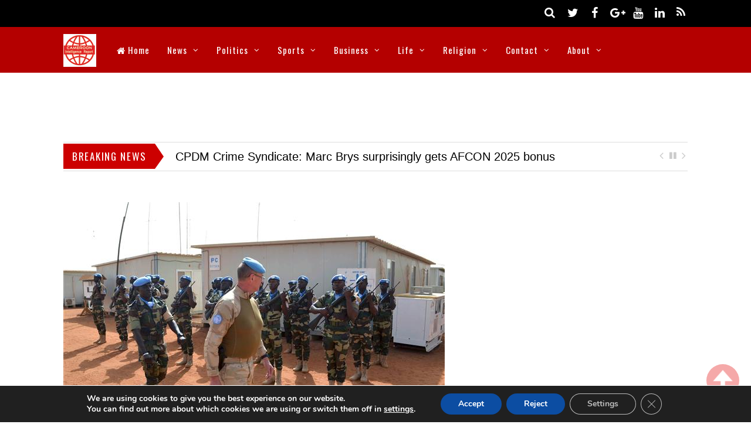

--- FILE ---
content_type: text/html; charset=UTF-8
request_url: https://www.cameroonintelligencereport.com/un-to-deploy-rapid-intervention-force-in-central-mali/
body_size: 93784
content:

<!DOCTYPE html>
<html lang="en-US">
<head>
  <script async src="//pagead2.googlesyndication.com/pagead/js/adsbygoogle.js"></script>
<script>
  (adsbygoogle = window.adsbygoogle || []).push({
    google_ad_client: "ca-pub-8939033933896353",
    enable_page_level_ads: true
  });
</script>
<meta charset="UTF-8">
<!-- wp_header -->
<script>(function(html){ html.className = html.className.replace(/\bno-js\b/,'js'); if (html.classList) { html.classList.add( 'js' ); } else { html.className += ' js'; } })(document.documentElement);</script><style type="text/css">.js.csstransitions .module.wow, .js.csstransitions .themify_builder_content .themify_builder_row.wow, .js.csstransitions .module_row.wow, .js.csstransitions .builder-posts-wrap > .post.wow, .js.csstransitions .fly-in > .post, .js.csstransitions .fly-in .row_inner > .tb-column, .js.csstransitions .fade-in > .post, .js.csstransitions .fade-in .row_inner > .tb-column, .js.csstransitions .slide-up > .post, .js.csstransitions .slide-up .row_inner > .tb-column { visibility:hidden; }</style><title>UN to deploy &#8216;rapid intervention force&#8217; in central Mali &#8211; Cameroon Intelligence Report</title>
<meta name='robots' content='max-image-preview:large' />
<link rel='dns-prefetch' href='//widgetlogic.org' />
<link rel='dns-prefetch' href='//fonts.googleapis.com' />
<link rel="alternate" type="application/rss+xml" title="Cameroon Intelligence Report &raquo; Feed" href="https://www.cameroonintelligencereport.com/feed/" />
<link rel="alternate" type="application/rss+xml" title="Cameroon Intelligence Report &raquo; Comments Feed" href="https://www.cameroonintelligencereport.com/comments/feed/" />
<link rel="alternate" type="application/rss+xml" title="Cameroon Intelligence Report &raquo; UN to deploy &#8216;rapid intervention force&#8217; in central Mali Comments Feed" href="https://www.cameroonintelligencereport.com/un-to-deploy-rapid-intervention-force-in-central-mali/feed/" />
<link rel="alternate" title="oEmbed (JSON)" type="application/json+oembed" href="https://www.cameroonintelligencereport.com/wp-json/oembed/1.0/embed?url=https%3A%2F%2Fwww.cameroonintelligencereport.com%2Fun-to-deploy-rapid-intervention-force-in-central-mali%2F" />
<link rel="alternate" title="oEmbed (XML)" type="text/xml+oembed" href="https://www.cameroonintelligencereport.com/wp-json/oembed/1.0/embed?url=https%3A%2F%2Fwww.cameroonintelligencereport.com%2Fun-to-deploy-rapid-intervention-force-in-central-mali%2F&#038;format=xml" />
<style id='wp-img-auto-sizes-contain-inline-css' type='text/css'>
img:is([sizes=auto i],[sizes^="auto," i]){contain-intrinsic-size:3000px 1500px}
/*# sourceURL=wp-img-auto-sizes-contain-inline-css */
</style>

<link rel='stylesheet' id='themify-builder-style-css' href='https://www.cameroonintelligencereport.com/wp-content/themes/magazine/themify/themify-builder/css/themify-builder-style.css?ver=2.7.6' type='text/css' media='all' />
<style id='wp-emoji-styles-inline-css' type='text/css'>

	img.wp-smiley, img.emoji {
		display: inline !important;
		border: none !important;
		box-shadow: none !important;
		height: 1em !important;
		width: 1em !important;
		margin: 0 0.07em !important;
		vertical-align: -0.1em !important;
		background: none !important;
		padding: 0 !important;
	}
/*# sourceURL=wp-emoji-styles-inline-css */
</style>
<link rel='stylesheet' id='wp-block-library-css' href='https://www.cameroonintelligencereport.com/wp-includes/css/dist/block-library/style.min.css?ver=6.9' type='text/css' media='all' />
<style id='global-styles-inline-css' type='text/css'>
:root{--wp--preset--aspect-ratio--square: 1;--wp--preset--aspect-ratio--4-3: 4/3;--wp--preset--aspect-ratio--3-4: 3/4;--wp--preset--aspect-ratio--3-2: 3/2;--wp--preset--aspect-ratio--2-3: 2/3;--wp--preset--aspect-ratio--16-9: 16/9;--wp--preset--aspect-ratio--9-16: 9/16;--wp--preset--color--black: #000000;--wp--preset--color--cyan-bluish-gray: #abb8c3;--wp--preset--color--white: #ffffff;--wp--preset--color--pale-pink: #f78da7;--wp--preset--color--vivid-red: #cf2e2e;--wp--preset--color--luminous-vivid-orange: #ff6900;--wp--preset--color--luminous-vivid-amber: #fcb900;--wp--preset--color--light-green-cyan: #7bdcb5;--wp--preset--color--vivid-green-cyan: #00d084;--wp--preset--color--pale-cyan-blue: #8ed1fc;--wp--preset--color--vivid-cyan-blue: #0693e3;--wp--preset--color--vivid-purple: #9b51e0;--wp--preset--gradient--vivid-cyan-blue-to-vivid-purple: linear-gradient(135deg,rgb(6,147,227) 0%,rgb(155,81,224) 100%);--wp--preset--gradient--light-green-cyan-to-vivid-green-cyan: linear-gradient(135deg,rgb(122,220,180) 0%,rgb(0,208,130) 100%);--wp--preset--gradient--luminous-vivid-amber-to-luminous-vivid-orange: linear-gradient(135deg,rgb(252,185,0) 0%,rgb(255,105,0) 100%);--wp--preset--gradient--luminous-vivid-orange-to-vivid-red: linear-gradient(135deg,rgb(255,105,0) 0%,rgb(207,46,46) 100%);--wp--preset--gradient--very-light-gray-to-cyan-bluish-gray: linear-gradient(135deg,rgb(238,238,238) 0%,rgb(169,184,195) 100%);--wp--preset--gradient--cool-to-warm-spectrum: linear-gradient(135deg,rgb(74,234,220) 0%,rgb(151,120,209) 20%,rgb(207,42,186) 40%,rgb(238,44,130) 60%,rgb(251,105,98) 80%,rgb(254,248,76) 100%);--wp--preset--gradient--blush-light-purple: linear-gradient(135deg,rgb(255,206,236) 0%,rgb(152,150,240) 100%);--wp--preset--gradient--blush-bordeaux: linear-gradient(135deg,rgb(254,205,165) 0%,rgb(254,45,45) 50%,rgb(107,0,62) 100%);--wp--preset--gradient--luminous-dusk: linear-gradient(135deg,rgb(255,203,112) 0%,rgb(199,81,192) 50%,rgb(65,88,208) 100%);--wp--preset--gradient--pale-ocean: linear-gradient(135deg,rgb(255,245,203) 0%,rgb(182,227,212) 50%,rgb(51,167,181) 100%);--wp--preset--gradient--electric-grass: linear-gradient(135deg,rgb(202,248,128) 0%,rgb(113,206,126) 100%);--wp--preset--gradient--midnight: linear-gradient(135deg,rgb(2,3,129) 0%,rgb(40,116,252) 100%);--wp--preset--font-size--small: 13px;--wp--preset--font-size--medium: 20px;--wp--preset--font-size--large: 36px;--wp--preset--font-size--x-large: 42px;--wp--preset--spacing--20: 0.44rem;--wp--preset--spacing--30: 0.67rem;--wp--preset--spacing--40: 1rem;--wp--preset--spacing--50: 1.5rem;--wp--preset--spacing--60: 2.25rem;--wp--preset--spacing--70: 3.38rem;--wp--preset--spacing--80: 5.06rem;--wp--preset--shadow--natural: 6px 6px 9px rgba(0, 0, 0, 0.2);--wp--preset--shadow--deep: 12px 12px 50px rgba(0, 0, 0, 0.4);--wp--preset--shadow--sharp: 6px 6px 0px rgba(0, 0, 0, 0.2);--wp--preset--shadow--outlined: 6px 6px 0px -3px rgb(255, 255, 255), 6px 6px rgb(0, 0, 0);--wp--preset--shadow--crisp: 6px 6px 0px rgb(0, 0, 0);}:where(.is-layout-flex){gap: 0.5em;}:where(.is-layout-grid){gap: 0.5em;}body .is-layout-flex{display: flex;}.is-layout-flex{flex-wrap: wrap;align-items: center;}.is-layout-flex > :is(*, div){margin: 0;}body .is-layout-grid{display: grid;}.is-layout-grid > :is(*, div){margin: 0;}:where(.wp-block-columns.is-layout-flex){gap: 2em;}:where(.wp-block-columns.is-layout-grid){gap: 2em;}:where(.wp-block-post-template.is-layout-flex){gap: 1.25em;}:where(.wp-block-post-template.is-layout-grid){gap: 1.25em;}.has-black-color{color: var(--wp--preset--color--black) !important;}.has-cyan-bluish-gray-color{color: var(--wp--preset--color--cyan-bluish-gray) !important;}.has-white-color{color: var(--wp--preset--color--white) !important;}.has-pale-pink-color{color: var(--wp--preset--color--pale-pink) !important;}.has-vivid-red-color{color: var(--wp--preset--color--vivid-red) !important;}.has-luminous-vivid-orange-color{color: var(--wp--preset--color--luminous-vivid-orange) !important;}.has-luminous-vivid-amber-color{color: var(--wp--preset--color--luminous-vivid-amber) !important;}.has-light-green-cyan-color{color: var(--wp--preset--color--light-green-cyan) !important;}.has-vivid-green-cyan-color{color: var(--wp--preset--color--vivid-green-cyan) !important;}.has-pale-cyan-blue-color{color: var(--wp--preset--color--pale-cyan-blue) !important;}.has-vivid-cyan-blue-color{color: var(--wp--preset--color--vivid-cyan-blue) !important;}.has-vivid-purple-color{color: var(--wp--preset--color--vivid-purple) !important;}.has-black-background-color{background-color: var(--wp--preset--color--black) !important;}.has-cyan-bluish-gray-background-color{background-color: var(--wp--preset--color--cyan-bluish-gray) !important;}.has-white-background-color{background-color: var(--wp--preset--color--white) !important;}.has-pale-pink-background-color{background-color: var(--wp--preset--color--pale-pink) !important;}.has-vivid-red-background-color{background-color: var(--wp--preset--color--vivid-red) !important;}.has-luminous-vivid-orange-background-color{background-color: var(--wp--preset--color--luminous-vivid-orange) !important;}.has-luminous-vivid-amber-background-color{background-color: var(--wp--preset--color--luminous-vivid-amber) !important;}.has-light-green-cyan-background-color{background-color: var(--wp--preset--color--light-green-cyan) !important;}.has-vivid-green-cyan-background-color{background-color: var(--wp--preset--color--vivid-green-cyan) !important;}.has-pale-cyan-blue-background-color{background-color: var(--wp--preset--color--pale-cyan-blue) !important;}.has-vivid-cyan-blue-background-color{background-color: var(--wp--preset--color--vivid-cyan-blue) !important;}.has-vivid-purple-background-color{background-color: var(--wp--preset--color--vivid-purple) !important;}.has-black-border-color{border-color: var(--wp--preset--color--black) !important;}.has-cyan-bluish-gray-border-color{border-color: var(--wp--preset--color--cyan-bluish-gray) !important;}.has-white-border-color{border-color: var(--wp--preset--color--white) !important;}.has-pale-pink-border-color{border-color: var(--wp--preset--color--pale-pink) !important;}.has-vivid-red-border-color{border-color: var(--wp--preset--color--vivid-red) !important;}.has-luminous-vivid-orange-border-color{border-color: var(--wp--preset--color--luminous-vivid-orange) !important;}.has-luminous-vivid-amber-border-color{border-color: var(--wp--preset--color--luminous-vivid-amber) !important;}.has-light-green-cyan-border-color{border-color: var(--wp--preset--color--light-green-cyan) !important;}.has-vivid-green-cyan-border-color{border-color: var(--wp--preset--color--vivid-green-cyan) !important;}.has-pale-cyan-blue-border-color{border-color: var(--wp--preset--color--pale-cyan-blue) !important;}.has-vivid-cyan-blue-border-color{border-color: var(--wp--preset--color--vivid-cyan-blue) !important;}.has-vivid-purple-border-color{border-color: var(--wp--preset--color--vivid-purple) !important;}.has-vivid-cyan-blue-to-vivid-purple-gradient-background{background: var(--wp--preset--gradient--vivid-cyan-blue-to-vivid-purple) !important;}.has-light-green-cyan-to-vivid-green-cyan-gradient-background{background: var(--wp--preset--gradient--light-green-cyan-to-vivid-green-cyan) !important;}.has-luminous-vivid-amber-to-luminous-vivid-orange-gradient-background{background: var(--wp--preset--gradient--luminous-vivid-amber-to-luminous-vivid-orange) !important;}.has-luminous-vivid-orange-to-vivid-red-gradient-background{background: var(--wp--preset--gradient--luminous-vivid-orange-to-vivid-red) !important;}.has-very-light-gray-to-cyan-bluish-gray-gradient-background{background: var(--wp--preset--gradient--very-light-gray-to-cyan-bluish-gray) !important;}.has-cool-to-warm-spectrum-gradient-background{background: var(--wp--preset--gradient--cool-to-warm-spectrum) !important;}.has-blush-light-purple-gradient-background{background: var(--wp--preset--gradient--blush-light-purple) !important;}.has-blush-bordeaux-gradient-background{background: var(--wp--preset--gradient--blush-bordeaux) !important;}.has-luminous-dusk-gradient-background{background: var(--wp--preset--gradient--luminous-dusk) !important;}.has-pale-ocean-gradient-background{background: var(--wp--preset--gradient--pale-ocean) !important;}.has-electric-grass-gradient-background{background: var(--wp--preset--gradient--electric-grass) !important;}.has-midnight-gradient-background{background: var(--wp--preset--gradient--midnight) !important;}.has-small-font-size{font-size: var(--wp--preset--font-size--small) !important;}.has-medium-font-size{font-size: var(--wp--preset--font-size--medium) !important;}.has-large-font-size{font-size: var(--wp--preset--font-size--large) !important;}.has-x-large-font-size{font-size: var(--wp--preset--font-size--x-large) !important;}
/*# sourceURL=global-styles-inline-css */
</style>

<style id='classic-theme-styles-inline-css' type='text/css'>
/*! This file is auto-generated */
.wp-block-button__link{color:#fff;background-color:#32373c;border-radius:9999px;box-shadow:none;text-decoration:none;padding:calc(.667em + 2px) calc(1.333em + 2px);font-size:1.125em}.wp-block-file__button{background:#32373c;color:#fff;text-decoration:none}
/*# sourceURL=/wp-includes/css/classic-themes.min.css */
</style>
<link rel='stylesheet' id='block-widget-css' href='https://www.cameroonintelligencereport.com/wp-content/plugins/widget-logic/block_widget/css/widget.css?ver=1768235851' type='text/css' media='all' />
<link rel='stylesheet' id='contact-form-7-css' href='https://www.cameroonintelligencereport.com/wp-content/plugins/contact-form-7/includes/css/styles.css?ver=6.1.4' type='text/css' media='all' />
<link rel='stylesheet' id='themify-framework-css' href='https://www.cameroonintelligencereport.com/wp-content/themes/magazine/themify/css/themify.framework.css?ver=2.7.6' type='text/css' media='all' />
<link rel='stylesheet' id='theme-style-css' href='https://www.cameroonintelligencereport.com/wp-content/themes/magazine/style.css?ver=1.6.8' type='text/css' media='all' />
<link rel='stylesheet' id='themify-media-queries-css' href='https://www.cameroonintelligencereport.com/wp-content/themes/magazine/media-queries.css?ver=1.6.8' type='text/css' media='all' />
<link rel='stylesheet' id='google-fonts-css' href='https://fonts.googleapis.com/css?family=Oswald%7COpen+Sans%7COpen+Sans%3A300&#038;subset=latin%2Clatin-ext&#038;ver=6.9' type='text/css' media='all' />
<link rel='stylesheet' id='themify-skin-css' href='https://www.cameroonintelligencereport.com/wp-content/themes/magazine/skins/red/style.css?ver=2.7.6' type='text/css' media='all' />
<link rel='stylesheet' id='themify-icon-font-css' href='https://www.cameroonintelligencereport.com/wp-content/themes/magazine/themify/fontawesome/css/font-awesome.min.css?ver=2.7.6' type='text/css' media='all' />
<link rel='stylesheet' id='themify-customize-css' href='https://www.cameroonintelligencereport.com/wp-content/uploads/themify-customizer.css?ver=21.05.17.15.44.10' type='text/css' media='all' />
<link rel='stylesheet' id='moove_gdpr_frontend-css' href='https://www.cameroonintelligencereport.com/wp-content/plugins/gdpr-cookie-compliance/dist/styles/gdpr-main.css?ver=5.0.9' type='text/css' media='all' />
<style id='moove_gdpr_frontend-inline-css' type='text/css'>
#moove_gdpr_cookie_modal,#moove_gdpr_cookie_info_bar,.gdpr_cookie_settings_shortcode_content{font-family:&#039;Nunito&#039;,sans-serif}#moove_gdpr_save_popup_settings_button{background-color:#373737;color:#fff}#moove_gdpr_save_popup_settings_button:hover{background-color:#000}#moove_gdpr_cookie_info_bar .moove-gdpr-info-bar-container .moove-gdpr-info-bar-content a.mgbutton,#moove_gdpr_cookie_info_bar .moove-gdpr-info-bar-container .moove-gdpr-info-bar-content button.mgbutton{background-color:#0C4DA2}#moove_gdpr_cookie_modal .moove-gdpr-modal-content .moove-gdpr-modal-footer-content .moove-gdpr-button-holder a.mgbutton,#moove_gdpr_cookie_modal .moove-gdpr-modal-content .moove-gdpr-modal-footer-content .moove-gdpr-button-holder button.mgbutton,.gdpr_cookie_settings_shortcode_content .gdpr-shr-button.button-green{background-color:#0C4DA2;border-color:#0C4DA2}#moove_gdpr_cookie_modal .moove-gdpr-modal-content .moove-gdpr-modal-footer-content .moove-gdpr-button-holder a.mgbutton:hover,#moove_gdpr_cookie_modal .moove-gdpr-modal-content .moove-gdpr-modal-footer-content .moove-gdpr-button-holder button.mgbutton:hover,.gdpr_cookie_settings_shortcode_content .gdpr-shr-button.button-green:hover{background-color:#fff;color:#0C4DA2}#moove_gdpr_cookie_modal .moove-gdpr-modal-content .moove-gdpr-modal-close i,#moove_gdpr_cookie_modal .moove-gdpr-modal-content .moove-gdpr-modal-close span.gdpr-icon{background-color:#0C4DA2;border:1px solid #0C4DA2}#moove_gdpr_cookie_info_bar span.moove-gdpr-infobar-allow-all.focus-g,#moove_gdpr_cookie_info_bar span.moove-gdpr-infobar-allow-all:focus,#moove_gdpr_cookie_info_bar button.moove-gdpr-infobar-allow-all.focus-g,#moove_gdpr_cookie_info_bar button.moove-gdpr-infobar-allow-all:focus,#moove_gdpr_cookie_info_bar span.moove-gdpr-infobar-reject-btn.focus-g,#moove_gdpr_cookie_info_bar span.moove-gdpr-infobar-reject-btn:focus,#moove_gdpr_cookie_info_bar button.moove-gdpr-infobar-reject-btn.focus-g,#moove_gdpr_cookie_info_bar button.moove-gdpr-infobar-reject-btn:focus,#moove_gdpr_cookie_info_bar span.change-settings-button.focus-g,#moove_gdpr_cookie_info_bar span.change-settings-button:focus,#moove_gdpr_cookie_info_bar button.change-settings-button.focus-g,#moove_gdpr_cookie_info_bar button.change-settings-button:focus{-webkit-box-shadow:0 0 1px 3px #0C4DA2;-moz-box-shadow:0 0 1px 3px #0C4DA2;box-shadow:0 0 1px 3px #0C4DA2}#moove_gdpr_cookie_modal .moove-gdpr-modal-content .moove-gdpr-modal-close i:hover,#moove_gdpr_cookie_modal .moove-gdpr-modal-content .moove-gdpr-modal-close span.gdpr-icon:hover,#moove_gdpr_cookie_info_bar span[data-href]>u.change-settings-button{color:#0C4DA2}#moove_gdpr_cookie_modal .moove-gdpr-modal-content .moove-gdpr-modal-left-content #moove-gdpr-menu li.menu-item-selected a span.gdpr-icon,#moove_gdpr_cookie_modal .moove-gdpr-modal-content .moove-gdpr-modal-left-content #moove-gdpr-menu li.menu-item-selected button span.gdpr-icon{color:inherit}#moove_gdpr_cookie_modal .moove-gdpr-modal-content .moove-gdpr-modal-left-content #moove-gdpr-menu li a span.gdpr-icon,#moove_gdpr_cookie_modal .moove-gdpr-modal-content .moove-gdpr-modal-left-content #moove-gdpr-menu li button span.gdpr-icon{color:inherit}#moove_gdpr_cookie_modal .gdpr-acc-link{line-height:0;font-size:0;color:transparent;position:absolute}#moove_gdpr_cookie_modal .moove-gdpr-modal-content .moove-gdpr-modal-close:hover i,#moove_gdpr_cookie_modal .moove-gdpr-modal-content .moove-gdpr-modal-left-content #moove-gdpr-menu li a,#moove_gdpr_cookie_modal .moove-gdpr-modal-content .moove-gdpr-modal-left-content #moove-gdpr-menu li button,#moove_gdpr_cookie_modal .moove-gdpr-modal-content .moove-gdpr-modal-left-content #moove-gdpr-menu li button i,#moove_gdpr_cookie_modal .moove-gdpr-modal-content .moove-gdpr-modal-left-content #moove-gdpr-menu li a i,#moove_gdpr_cookie_modal .moove-gdpr-modal-content .moove-gdpr-tab-main .moove-gdpr-tab-main-content a:hover,#moove_gdpr_cookie_info_bar.moove-gdpr-dark-scheme .moove-gdpr-info-bar-container .moove-gdpr-info-bar-content a.mgbutton:hover,#moove_gdpr_cookie_info_bar.moove-gdpr-dark-scheme .moove-gdpr-info-bar-container .moove-gdpr-info-bar-content button.mgbutton:hover,#moove_gdpr_cookie_info_bar.moove-gdpr-dark-scheme .moove-gdpr-info-bar-container .moove-gdpr-info-bar-content a:hover,#moove_gdpr_cookie_info_bar.moove-gdpr-dark-scheme .moove-gdpr-info-bar-container .moove-gdpr-info-bar-content button:hover,#moove_gdpr_cookie_info_bar.moove-gdpr-dark-scheme .moove-gdpr-info-bar-container .moove-gdpr-info-bar-content span.change-settings-button:hover,#moove_gdpr_cookie_info_bar.moove-gdpr-dark-scheme .moove-gdpr-info-bar-container .moove-gdpr-info-bar-content button.change-settings-button:hover,#moove_gdpr_cookie_info_bar.moove-gdpr-dark-scheme .moove-gdpr-info-bar-container .moove-gdpr-info-bar-content u.change-settings-button:hover,#moove_gdpr_cookie_info_bar span[data-href]>u.change-settings-button,#moove_gdpr_cookie_info_bar.moove-gdpr-dark-scheme .moove-gdpr-info-bar-container .moove-gdpr-info-bar-content a.mgbutton.focus-g,#moove_gdpr_cookie_info_bar.moove-gdpr-dark-scheme .moove-gdpr-info-bar-container .moove-gdpr-info-bar-content button.mgbutton.focus-g,#moove_gdpr_cookie_info_bar.moove-gdpr-dark-scheme .moove-gdpr-info-bar-container .moove-gdpr-info-bar-content a.focus-g,#moove_gdpr_cookie_info_bar.moove-gdpr-dark-scheme .moove-gdpr-info-bar-container .moove-gdpr-info-bar-content button.focus-g,#moove_gdpr_cookie_info_bar.moove-gdpr-dark-scheme .moove-gdpr-info-bar-container .moove-gdpr-info-bar-content a.mgbutton:focus,#moove_gdpr_cookie_info_bar.moove-gdpr-dark-scheme .moove-gdpr-info-bar-container .moove-gdpr-info-bar-content button.mgbutton:focus,#moove_gdpr_cookie_info_bar.moove-gdpr-dark-scheme .moove-gdpr-info-bar-container .moove-gdpr-info-bar-content a:focus,#moove_gdpr_cookie_info_bar.moove-gdpr-dark-scheme .moove-gdpr-info-bar-container .moove-gdpr-info-bar-content button:focus,#moove_gdpr_cookie_info_bar.moove-gdpr-dark-scheme .moove-gdpr-info-bar-container .moove-gdpr-info-bar-content span.change-settings-button.focus-g,span.change-settings-button:focus,button.change-settings-button.focus-g,button.change-settings-button:focus,#moove_gdpr_cookie_info_bar.moove-gdpr-dark-scheme .moove-gdpr-info-bar-container .moove-gdpr-info-bar-content u.change-settings-button.focus-g,#moove_gdpr_cookie_info_bar.moove-gdpr-dark-scheme .moove-gdpr-info-bar-container .moove-gdpr-info-bar-content u.change-settings-button:focus{color:#0C4DA2}#moove_gdpr_cookie_modal .moove-gdpr-branding.focus-g span,#moove_gdpr_cookie_modal .moove-gdpr-modal-content .moove-gdpr-tab-main a.focus-g,#moove_gdpr_cookie_modal .moove-gdpr-modal-content .moove-gdpr-tab-main .gdpr-cd-details-toggle.focus-g{color:#0C4DA2}#moove_gdpr_cookie_modal.gdpr_lightbox-hide{display:none}
/*# sourceURL=moove_gdpr_frontend-inline-css */
</style>
<script type="text/javascript" src="https://www.cameroonintelligencereport.com/wp-includes/js/jquery/jquery.min.js?ver=3.7.1" id="jquery-core-js"></script>
<script type="text/javascript" src="https://www.cameroonintelligencereport.com/wp-includes/js/jquery/jquery-migrate.min.js?ver=3.4.1" id="jquery-migrate-js"></script>
<script type="text/javascript" id="jquery-js-after">
/* <![CDATA[ */
jQuery(document).ready(function() {
	jQuery(".10f745c10c7686b3012d0d4c82be05b3").click(function() {
		jQuery.post(
			"https://www.cameroonintelligencereport.com/wp-admin/admin-ajax.php", {
				"action": "quick_adsense_onpost_ad_click",
				"quick_adsense_onpost_ad_index": jQuery(this).attr("data-index"),
				"quick_adsense_nonce": "f92f35901b",
			}, function(response) { }
		);
	});
});

//# sourceURL=jquery-js-after
/* ]]> */
</script>
<link rel="https://api.w.org/" href="https://www.cameroonintelligencereport.com/wp-json/" /><link rel="alternate" title="JSON" type="application/json" href="https://www.cameroonintelligencereport.com/wp-json/wp/v2/posts/9960" /><link rel="EditURI" type="application/rsd+xml" title="RSD" href="https://www.cameroonintelligencereport.com/xmlrpc.php?rsd" />
<meta name="generator" content="WordPress 6.9" />
<link rel="canonical" href="https://www.cameroonintelligencereport.com/un-to-deploy-rapid-intervention-force-in-central-mali/" />
<link rel='shortlink' href='https://www.cameroonintelligencereport.com/?p=9960' />
	<link rel="preconnect" href="https://fonts.googleapis.com">
	<link rel="preconnect" href="https://fonts.gstatic.com">
	



<link href="https://www.cameroonintelligencereport.com/wp-content/uploads/2016/06/favicon.ico" rel="shortcut icon" /> 


<meta name="viewport" content="width=device-width, initial-scale=1, maximum-scale=1, minimum-scale=1, user-scalable=no">

					<!-- equalcolumn-ie-fix.js -->
					<!--[if IE 9]>
						<script src="https://www.cameroonintelligencereport.com/wp-content/themes/magazine/themify/themify-builder/js/equalcolumn-ie-fix.js"></script>
					<![endif]-->
					<script type="text/javascript">                    function isSupportTransition() {
                    var b = document.body || document.documentElement,
                    s = b.style,
                    p = 'transition';

                    if (typeof s[p] == 'string') { return true; }

                    // Tests for vendor specific prop
                    var v = ['Moz', 'webkit', 'Webkit', 'Khtml', 'O', 'ms'];
                    p = p.charAt(0).toUpperCase() + p.substr(1);

                    for (var i=0; i<v.length; i++) {
                        if (typeof s[v[i] + p] == 'string') { return true; }
                        }
                        return false;
                        }
                        if ( isSupportTransition() ) {
                        document.documentElement.className += " csstransitions";	
                        }
            </script><link rel="icon" href="https://www.cameroonintelligencereport.com/wp-content/uploads/2021/05/cropped-favicon-32x32.png" sizes="32x32" />
<link rel="icon" href="https://www.cameroonintelligencereport.com/wp-content/uploads/2021/05/cropped-favicon-192x192.png" sizes="192x192" />
<link rel="apple-touch-icon" href="https://www.cameroonintelligencereport.com/wp-content/uploads/2021/05/cropped-favicon-180x180.png" />
<meta name="msapplication-TileImage" content="https://www.cameroonintelligencereport.com/wp-content/uploads/2021/05/cropped-favicon-270x270.png" />
	<style id="egf-frontend-styles" type="text/css">
		p {} h1 {} h2 {} h3 {} h4 {} h5 {} h6 {} 	</style>
	</head>

<body class="wp-singular post-template-default single single-post postid-9960 single-format-standard wp-theme-magazine skin-red webkit not-ie default_width sidebar1 no-home no-touch">
<div id="pagewrap" class="hfeed site">

	<div id="headerwrap">

		<div id="nav-bar">
			<div class="pagewidth clearfix">
				
				<div class="social-widget">
					<div id="themify-social-links-1010" class="widget themify-social-links"><ul class="social-links horizontal">
							<li class="social-link-item twitter font-icon icon-medium">
								<a href="http://twitter.com/cameroonireport" title="Twitter" ><i class="fa fa-twitter" ></i>  </a>
							</li>
							<!-- /themify-link-item -->
							<li class="social-link-item facebook font-icon icon-medium">
								<a href="http://facebook.com/cameroon-intelligence-report-1085293084867323" title="Facebook" ><i class="fa fa-facebook" ></i>  </a>
							</li>
							<!-- /themify-link-item -->
							<li class="social-link-item google font-icon icon-medium">
								<a href="https://plus.google.com/u/0/106206837337205778806" title="Google+" ><i class="fa fa-google-plus" ></i>  </a>
							</li>
							<!-- /themify-link-item -->
							<li class="social-link-item youtube font-icon icon-medium">
								<a href="http://www.youtube.com/user/cameroonintelligencereport" title="YouTube" ><i class="fa fa-youtube" ></i>  </a>
							</li>
							<!-- /themify-link-item -->
							<li class="social-link-item linkedin font-icon icon-medium">
								<a href="https://ie.linkedin.com/in/cameroonintelligencereport" title="Linkedin" ><i class="fa fa-linkedin" ></i>  </a>
							</li>
							<!-- /themify-link-item --></ul></div>
											<div class="rss">
							<a href="https://www.cameroonintelligencereport.com/feed/" class="hs-rss-link">
								<i class="fa fa-icon icon-rss"></i>
							</a>
						</div>
									</div>
				<!-- /.social-widget -->

									<div id="searchform-wrap">
						<div id="search-icon" class="mobile-button"></div>
						<form method="get" id="searchform" action="https://www.cameroonintelligencereport.com/">
	<i class="fa fa-search icon-search"></i>
	<input type="text" name="s" id="s" placeholder="Search" />

</form>					</div>
					<!-- /#searchform-wrap -->
				
			</div>
		</div>
		<!-- /#nav-bar -->

		
		<header id="header" class="pagewidth clearfix" itemscope="itemscope" itemtype="https://schema.org/WPHeader">

			
			<div class="hgroup">
				<div id="site-logo"><a href="https://www.cameroonintelligencereport.com" title="Cameroon Intelligence Report"><img src="https://www.cameroonintelligencereport.com/wp-content/uploads/2016/07/CIRlogo.jpg" alt="Cameroon Intelligence Report" title="Cameroon Intelligence Report" /><span style="display: none;">Cameroon Intelligence Report</span></a></div>			</div>

			<a id="menu-icon" href="#"><i class="fa fa-list-ul icon-list-ul"></i></a>
			<nav id="mobile-menu" class="sidemenu sidemenu-off" role="navigation" itemscope="itemscope" itemtype="https://schema.org/SiteNavigationElement">
				<ul id="main-nav" class="clearfix main-nav"><li id='menu-item-2430' class="menu-item menu-item-type-post_type menu-item-object-page menu-item-home" ><a  href="https://www.cameroonintelligencereport.com/"><i class="fa fa-home"></i> Home</a> </li>
<li id='menu-item-2432' class="menu-item menu-item-type-taxonomy menu-item-object-category current-post-ancestor current-menu-parent current-post-parent menu-item-has-children has-sub-menu mega has-mega-sub-menu" data-termid="7" data-tax="category"><a  href="https://www.cameroonintelligencereport.com/category/news/">News</a> 
<ul class="sub-menu">
<li id='menu-item-2434' class="menu-item menu-item-type-taxonomy menu-item-object-category mega-sub-item" data-termid="23" data-tax="category"><a  href="https://www.cameroonintelligencereport.com/category/news/cameroon-news/">Cameroon</a> </li>
<li id='menu-item-2436' class="menu-item menu-item-type-taxonomy menu-item-object-category mega-sub-item" data-termid="22" data-tax="category"><a  href="https://www.cameroonintelligencereport.com/category/news/nigeria-news/">Nigeria</a> </li>
<li id='menu-item-2433' class="menu-item menu-item-type-taxonomy menu-item-object-category current-post-ancestor current-menu-parent current-post-parent mega-sub-item" data-termid="21" data-tax="category"><a  href="https://www.cameroonintelligencereport.com/category/news/africa-news/">Africa</a> </li>
<li id='menu-item-2435' class="menu-item menu-item-type-taxonomy menu-item-object-category mega-sub-item" data-termid="15" data-tax="category"><a  href="https://www.cameroonintelligencereport.com/category/news/europe-news/">Europe</a> </li>
<li id='menu-item-2437' class="menu-item menu-item-type-taxonomy menu-item-object-category mega-sub-item" data-termid="11" data-tax="category"><a  href="https://www.cameroonintelligencereport.com/category/news/world-news/">World</a> </li>
</ul>
</li>
<li id='menu-item-2438' class="menu-item menu-item-type-taxonomy menu-item-object-category menu-item-has-children has-sub-menu mega has-mega-sub-menu" data-termid="24" data-tax="category"><a  href="https://www.cameroonintelligencereport.com/category/politics/">Politics</a> 
<ul class="sub-menu">
<li id='menu-item-2440' class="menu-item menu-item-type-taxonomy menu-item-object-category mega-sub-item" data-termid="30" data-tax="category"><a  href="https://www.cameroonintelligencereport.com/category/politics/cameroon-politics/">Cameroon</a> </li>
<li id='menu-item-2442' class="menu-item menu-item-type-taxonomy menu-item-object-category mega-sub-item" data-termid="29" data-tax="category"><a  href="https://www.cameroonintelligencereport.com/category/politics/nigeria-politics/">Nigeria</a> </li>
<li id='menu-item-2439' class="menu-item menu-item-type-taxonomy menu-item-object-category mega-sub-item" data-termid="28" data-tax="category"><a  href="https://www.cameroonintelligencereport.com/category/politics/africa-politics/">Africa</a> </li>
<li id='menu-item-2441' class="menu-item menu-item-type-taxonomy menu-item-object-category mega-sub-item" data-termid="27" data-tax="category"><a  href="https://www.cameroonintelligencereport.com/category/politics/europe-politics/">Europe</a> </li>
<li id='menu-item-2443' class="menu-item menu-item-type-taxonomy menu-item-object-category mega-sub-item" data-termid="25" data-tax="category"><a  href="https://www.cameroonintelligencereport.com/category/politics/world-politics/">World</a> </li>
</ul>
</li>
<li id='menu-item-2444' class="menu-item menu-item-type-taxonomy menu-item-object-category menu-item-has-children has-sub-menu mega has-mega-sub-menu" data-termid="8" data-tax="category"><a  href="https://www.cameroonintelligencereport.com/category/sports/">Sports</a> 
<ul class="sub-menu">
<li id='menu-item-2446' class="menu-item menu-item-type-taxonomy menu-item-object-category mega-sub-item" data-termid="34" data-tax="category"><a  href="https://www.cameroonintelligencereport.com/category/sports/cameroon-sports/">Cameroon</a> </li>
<li id='menu-item-2445' class="menu-item menu-item-type-taxonomy menu-item-object-category mega-sub-item" data-termid="33" data-tax="category"><a  href="https://www.cameroonintelligencereport.com/category/sports/africa-sports/">Africa</a> </li>
<li id='menu-item-2447' class="menu-item menu-item-type-taxonomy menu-item-object-category mega-sub-item" data-termid="32" data-tax="category"><a  href="https://www.cameroonintelligencereport.com/category/sports/europe-sports/">Europe</a> </li>
<li id='menu-item-2448' class="menu-item menu-item-type-taxonomy menu-item-object-category mega-sub-item" data-termid="31" data-tax="category"><a  href="https://www.cameroonintelligencereport.com/category/sports/world-sports/">World</a> </li>
</ul>
</li>
<li id='menu-item-2449' class="menu-item menu-item-type-taxonomy menu-item-object-category menu-item-has-children has-sub-menu mega has-mega-sub-menu" data-termid="3" data-tax="category"><a  href="https://www.cameroonintelligencereport.com/category/business/">Business</a> 
<ul class="sub-menu">
<li id='menu-item-2450' class="menu-item menu-item-type-taxonomy menu-item-object-category mega-sub-item" data-termid="20" data-tax="category"><a  href="https://www.cameroonintelligencereport.com/category/business/africa-business/">Africa</a> </li>
<li id='menu-item-2451' class="menu-item menu-item-type-taxonomy menu-item-object-category mega-sub-item" data-termid="19" data-tax="category"><a  href="https://www.cameroonintelligencereport.com/category/business/world-business/">World</a> </li>
</ul>
</li>
<li id='menu-item-2452' class="menu-item menu-item-type-taxonomy menu-item-object-category menu-item-has-children has-sub-menu mega has-mega-sub-menu" data-termid="6" data-tax="category"><a  href="https://www.cameroonintelligencereport.com/category/life/">Life</a> 
<ul class="sub-menu">
<li id='menu-item-2453' class="menu-item menu-item-type-taxonomy menu-item-object-category mega-sub-item" data-termid="12" data-tax="category"><a  href="https://www.cameroonintelligencereport.com/category/life/education-life/">Education</a> </li>
<li id='menu-item-2456' class="menu-item menu-item-type-taxonomy menu-item-object-category mega-sub-item" data-termid="14" data-tax="category"><a  href="https://www.cameroonintelligencereport.com/category/life/health-life/">Health</a> </li>
<li id='menu-item-2455' class="menu-item menu-item-type-taxonomy menu-item-object-category mega-sub-item" data-termid="13" data-tax="category"><a  href="https://www.cameroonintelligencereport.com/category/life/fashion-life/">Fashion</a> </li>
<li id='menu-item-2454' class="menu-item menu-item-type-taxonomy menu-item-object-category mega-sub-item" data-termid="4" data-tax="category"><a  href="https://www.cameroonintelligencereport.com/category/life/entertainment-life/">Entertainment</a> </li>
</ul>
</li>
<li id='menu-item-2457' class="menu-item menu-item-type-taxonomy menu-item-object-category menu-item-has-children has-sub-menu mega has-mega-sub-menu" data-termid="35" data-tax="category"><a  href="https://www.cameroonintelligencereport.com/category/religion/">Religion</a> 
<ul class="sub-menu">
<li id='menu-item-2458' class="menu-item menu-item-type-taxonomy menu-item-object-category mega-sub-item" data-termid="37" data-tax="category"><a  href="https://www.cameroonintelligencereport.com/category/religion/cameroon-religion/">Cameroon</a> </li>
<li id='menu-item-2459' class="menu-item menu-item-type-taxonomy menu-item-object-category mega-sub-item" data-termid="36" data-tax="category"><a  href="https://www.cameroonintelligencereport.com/category/religion/world-religion/">World</a> </li>
</ul>
</li>
<li id='menu-item-2429' class="menu-item menu-item-type-post_type menu-item-object-page menu-item-has-children has-sub-menu has-mega-column" ><a  href="https://www.cameroonintelligencereport.com/contact/">Contact</a> 
<ul class="sub-menu">
<li id='menu-item-3347' class="menu-item menu-item-type-post_type menu-item-object-page columns-sub-item" ><a  href="https://www.cameroonintelligencereport.com/online-contact/">Online</a> </li>
<li id='menu-item-3330' class="menu-item menu-item-type-post_type menu-item-object-page columns-sub-item" ><a  href="https://www.cameroonintelligencereport.com/phone/">Phone</a> </li>
<li id='menu-item-3329' class="menu-item menu-item-type-post_type menu-item-object-page columns-sub-item" ><a  href="https://www.cameroonintelligencereport.com/email/">Email</a> </li>
</ul>
</li>
<li id='menu-item-2431' class="menu-item menu-item-type-post_type menu-item-object-page menu-item-has-children has-sub-menu has-mega-column" ><a  href="https://www.cameroonintelligencereport.com/about/">About</a> 
<ul class="sub-menu">
<li id='menu-item-3345' class="menu-item menu-item-type-post_type menu-item-object-page columns-sub-item" ><a  href="https://www.cameroonintelligencereport.com/about-us/">Us</a> </li>
<li id='menu-item-3348' class="menu-item menu-item-type-post_type menu-item-object-page columns-sub-item" ><a  href="https://www.cameroonintelligencereport.com/our-services/">Our Services</a> </li>
<li id='menu-item-3346' class="menu-item menu-item-type-post_type menu-item-object-page columns-sub-item" ><a  href="https://www.cameroonintelligencereport.com/advertising-with-us/">Advertising with Us</a> </li>
</ul>
</li>
</ul>				<!-- /#main-nav -->
			</nav>

			
<!-- -->			
			<script type='text/javascript' src="http://ajax.googleapis.com/ajax/libs/jquery/2.2.2/jquery.min.js"></script>
			<script type='text/javascript'>
			$(document).ready(function(){

				// hide #scrollToTop first
				$("#scrollToTop").hide();
				
				// fade in #scrollToTop
				$(function () {
					$(window).scroll(function () {
						if ($(this).scrollTop() > 100) {
							$('#scrollToTop').fadeIn();
						} else {
							$('#scrollToTop').fadeOut();
						}
					});

					// scroll body to 0px on click
					$('#scrollToTop a').click(function () {
						$('body,html').animate({ scrollTop: 0 }, 800);
						return false;
					});
				});

			});
			</script>

		</header>
		<!-- /#header -->

        
	</div>
	<!-- /#headerwrap -->

	<div class="header-widget pagewidth">
		<div id="text-1011" class="widget widget_text">			<div class="textwidget"><script async src="//pagead2.googlesyndication.com/pagead/js/adsbygoogle.js"></script>
<!-- Header -->
<ins class="adsbygoogle"
     style="display:inline-block;width:728px;height:90px"
     data-ad-client="ca-pub-6887429997916011"
     data-ad-slot="7948995686"></ins>
<script>
(adsbygoogle = window.adsbygoogle || []).push({});
</script></div>
		</div>	</div>
	<!--/header widget -->

			
<div class="breaking-news clearfix pagewidth">

	<div class="breaking-news-loader"></div>
	
	<div class="slideshow-wrap">

		<h3 class="breaking-news-category">Breaking News</h3>

		<ul class="breaking-news-posts slideshow" data-previd="breaking-news-prev" data-pauseid="breaking-news-play_pause" data-nextid="breaking-news-next" data-autoplay="5000" data-effect="slide" data-speed="500">
			<li><a href="https://www.cameroonintelligencereport.com/cpdm-crime-syndicate-marc-brys-surprisingly-gets-afcon-2025-bonus/" title="CPDM Crime Syndicate: Marc Brys surprisingly gets AFCON 2025 bonus">CPDM Crime Syndicate: Marc Brys surprisingly gets AFCON 2025 bonus</a></li><li><a href="https://www.cameroonintelligencereport.com/violence-and-food-prices-remain-high-in-southern-cameroons/" title="Violence and food prices remain high in Southern Cameroons">Violence and food prices remain high in Southern Cameroons</a></li><li><a href="https://www.cameroonintelligencereport.com/biya-leans-on-billionaire-baba-danpullo-to-restart-talks-tchiroma/" title="Biya leans on billionaire Baba Danpullo to restart talks with Tchiroma">Biya leans on billionaire Baba Danpullo to restart talks with Tchiroma</a></li><li><a href="https://www.cameroonintelligencereport.com/yaounde-mp-laurentine-koa-mfegue-10th-legislatures-oldest-lawmaker-dies/" title="Yaoundé:  MP Laurentine Koa Mfegue, 10th legislature’s oldest lawmaker dies">Yaoundé:  MP Laurentine Koa Mfegue, 10th legislature’s oldest lawmaker dies</a></li><li><a href="https://www.cameroonintelligencereport.com/southern-cameroons-crisis-un-situation-report/" title="Southern Cameroons Crisis: UN situation report">Southern Cameroons Crisis: UN situation report</a></li>		</ul>

		<div class="breaking-news-nav">
			<a href="#" id="breaking-news-prev" class="breaking-news-prev"></a>
			<a href="#" id="breaking-news-play_pause" class="breaking-news-play_pause playing"></a>
			<a href="#" id="breaking-news-next" class="breaking-news-next"></a>
		</div>

	</div>
	<!-- /.slideshow-wrap -->

</div>
<!-- /.breaking-news -->	
	<div id="body" class="clearfix">

    

<!-- layout-container -->
<div id="layout" class="pagewidth clearfix">

	<div id="contentwrap">

	
				<!-- content -->
		<div id="content" class="list-post">
			
			

<article id="post-9960" class="post clearfix cat-21 cat-2 cat-44 cat-7 post-9960 type-post status-publish format-standard has-post-thumbnail hentry category-africa-news category-breaking-news category-headline-news category-news has-post-title has-post-date no-post-category has-post-tag no-post-comment no-post-author">
	
				
			<figure class="post-image ">
				
																		<a href="https://www.cameroonintelligencereport.com/un-to-deploy-rapid-intervention-force-in-central-mali/"><img src="https://www.cameroonintelligencereport.com/wp-content/uploads/2017/05/Peace-keepers.jpg" class=" wp-image-9961" title="Peace keepers" alt="UN to deploy &#8216;rapid intervention force&#8217; in central Mali" /></a>
											
				
			</figure>

				
	<div class="post-content">

					<p class="post-meta entry-meta">
							</p>
		
												<h1 class="post-title entry-title"><a href="https://www.cameroonintelligencereport.com/un-to-deploy-rapid-intervention-force-in-central-mali/" title="UN to deploy &#8216;rapid intervention force&#8217; in central Mali">UN to deploy &#8216;rapid intervention force&#8217; in central Mali</a></h1>
								
					<p class="post-meta entry-meta">

									
																
									
									 <time datetime="2017-05-18" class="post-date entry-date updated">18/05/2017</time>
				
			</p>
		
					
<div class="share clearfix">

	
	
	
	
	
	
</div>
<!-- /.share -->		
		
<div class="before-content-widget">

	
</div>
<!-- /before-content-widget -->
		<div class="entry-content">

		
			<div class="10f745c10c7686b3012d0d4c82be05b3" data-index="1" style="float: none; margin:10px 0 10px 0; text-align:center;">
<script async src="//pagead2.googlesyndication.com/pagead/js/adsbygoogle.js"></script>
<!-- Content Auto -->
<ins class="adsbygoogle"
     style="display:block"
     data-ad-client="ca-pub-6887429997916011"
     data-ad-slot="2541590487"
     data-ad-format="auto"></ins>
<script>
(adsbygoogle = window.adsbygoogle || []).push({});
</script>
</div>
<p style="text-align: justify;">A rapid intervention force of Senegalese troops will soon be deployed in central Mali, which has seen an increase in militant attacks and communal violence since 2015, the new UN peacekeeping chief says. &#8220;We are awaiting the upcoming deployment in the center (of Mali), by Senegal, of a rapid intervention force to deal with the situation of insecurity,&#8221; Jean-Pierre Lacroix, under secretary-general for UN peacekeeping operations, told reporters on his first visit to the West African country since taking office.</p>
<p style="text-align: justify;">&#8220;In light of the security situation,&#8221; the UN&#8217;s Mali mission (MINUSMA) had a &#8220;robust mandate but, despite its efforts, there was a lack of capacity,&#8221; Lacroix said Wednesday. &#8220;We are hopeful that, soon, a number of reinforcements will arrive, which will make up for these shortcomings,&#8221; he said.</p>
<p style="text-align: justify;">MINUSMA has been stationed in Mali since July 2013 and has just over 12,000 military and police personnel on what is considered the UN&#8217;s most dangerous active peacekeeping deployment. It is the most deadly peacekeeping mission since Somalia in 1993-95, with more than 70 peacekeepers killed.</p><div class="10f745c10c7686b3012d0d4c82be05b3" data-index="1" style="float: none; margin:10px 0 10px 0; text-align:center;">
<script async src="//pagead2.googlesyndication.com/pagead/js/adsbygoogle.js"></script>
<!-- Content Auto -->
<ins class="adsbygoogle"
     style="display:block"
     data-ad-client="ca-pub-6887429997916011"
     data-ad-slot="2541590487"
     data-ad-format="auto"></ins>
<script>
(adsbygoogle = window.adsbygoogle || []).push({});
</script>
</div>

<p style="text-align: justify;">Mali&#8217;s north fell in 2012 under the control of militant groups linked to al-Qaeda, who hijacked an ethnic Tuareg-led rebel uprising, though the extremists were largely ousted by a French-led military operation in January 2013.</p>
<p style="text-align: justify;">A 2015 peace deal signed by Tuareg-led rebels, the government and pro-Bamako militias aimed to quell separatist uprisings in the north and isolate militant groups. But its implementation has been piecemeal, and the militants, who did not sign up to the accord, continue to mount attacks on civilians and the army, as well as French and UN forces.</p>
<p style="text-align: justify;">&#8220;The peace agreement is a process that is slowly evolving, too slowly no doubt, even if there has been some progress recently and which must be encouraged,&#8221; said Lacroix. Those developments include the establishment of interim authorities in the north and the start of mixed patrols, said Lacroix, who held talks with President Ibrahim Boubacar Keita and Prime Minister Abdoulaye Idrissa Maiga.</p>
<p style="text-align: justify;">(Source: AFP)</p>
<!--CusAds0-->
<div style="font-size: 0px; height: 0px; line-height: 0px; margin: 0; padding: 0; clear: both;"></div><div id="themify_builder_content-9960" data-postid="9960" class="themify_builder_content themify_builder_content-9960 themify_builder themify_builder_front">

	</div>
<!-- /themify_builder_content -->
		
		</div><!-- /.entry-content -->

		
	</div>
	<!-- /.post-content -->
	
</article>
<!-- /.post -->

			
			
			
<div class="after-content-widget">

	<div class="widgetwrap"><div id="text-1012" class="widget widget_text">			<div class="textwidget"><script async src="//pagead2.googlesyndication.com/pagead/js/adsbygoogle.js"></script>
<!-- Home Content 1 -->
<ins class="adsbygoogle"
     style="display:inline-block;width:300px;height:280px"
     data-ad-client="ca-pub-6887429997916011"
     data-ad-slot="9785655686"></ins>
<script>
(adsbygoogle = window.adsbygoogle || []).push({});
</script></div>
		</div></div>
</div>
<!-- /after-content-widget -->			
								<div class="related-posts">
		<h4 class="related-title">Related Posts</h4>
							<article class="post type-post clearfix">
													<figure class="post-image">
								<a href="https://www.cameroonintelligencereport.com/burkina-faso-plot-to-kill-capt-ibrahim-traore-foiled/">
									<img src="https://www.cameroonintelligencereport.com/wp-content/uploads/2025/04/Ibrahim-Traore-65x32.jpg" width="65" class=" wp-image-53322" title="Ibrahim Traore" alt="Burkina Faso: Plot to kill Capt Ibrahim Traoré  foiled" />								</a>
							</figure>
												<div class="post-content">
							<p class="post-meta">
								<span class="post-category"><a href="https://www.cameroonintelligencereport.com/category/news/africa-news/">Africa</a> / </span>
							</p>
							<h1 class="post-title">
								<a href="https://www.cameroonintelligencereport.com/burkina-faso-plot-to-kill-capt-ibrahim-traore-foiled/" title="Burkina Faso: Plot to kill Capt Ibrahim Traoré  foiled">Burkina Faso: Plot to kill Capt Ibrahim Traoré  foiled</a>
							</h1>
						</div>
						<!-- /.post-content -->

						

					</article>
										<article class="post type-post clearfix">
													<figure class="post-image">
								<a href="https://www.cameroonintelligencereport.com/cpdm-crime-syndicate-marc-brys-surprisingly-gets-afcon-2025-bonus/">
									<img src="https://www.cameroonintelligencereport.com/wp-content/uploads/2024/04/Brys-in-Yaounde-65x36.jpg" width="65" class=" wp-image-50034" title="Brys in Yaounde" alt="CPDM Crime Syndicate: Marc Brys surprisingly gets AFCON 2025 bonus" />								</a>
							</figure>
												<div class="post-content">
							<p class="post-meta">
								<span class="post-category"><a href="https://www.cameroonintelligencereport.com/category/breaking-news/">Breaking News</a> / </span>
							</p>
							<h1 class="post-title">
								<a href="https://www.cameroonintelligencereport.com/cpdm-crime-syndicate-marc-brys-surprisingly-gets-afcon-2025-bonus/" title="CPDM Crime Syndicate: Marc Brys surprisingly gets AFCON 2025 bonus">CPDM Crime Syndicate: Marc Brys surprisingly gets AFCON 2025 bonus</a>
							</h1>
						</div>
						<!-- /.post-content -->

						

					</article>
										<article class="post type-post clearfix">
													<figure class="post-image">
								<a href="https://www.cameroonintelligencereport.com/violence-and-food-prices-remain-high-in-southern-cameroons/">
									<img src="https://www.cameroonintelligencereport.com/wp-content/uploads/2022/01/Amba-fighters-65x40.jpg" width="65" class=" wp-image-40499" title="Amba fighters" alt="Violence and food prices remain high in Southern Cameroons" />								</a>
							</figure>
												<div class="post-content">
							<p class="post-meta">
								<span class="post-category"><a href="https://www.cameroonintelligencereport.com/category/headline-news/">Headline News</a> / </span>
							</p>
							<h1 class="post-title">
								<a href="https://www.cameroonintelligencereport.com/violence-and-food-prices-remain-high-in-southern-cameroons/" title="Violence and food prices remain high in Southern Cameroons">Violence and food prices remain high in Southern Cameroons</a>
							</h1>
						</div>
						<!-- /.post-content -->

						

					</article>
						</div>
	<!-- /.related -->
			
				<!-- post-nav -->
	<div class="post-nav clearfix"> 
		<span class="prev"><a href="https://www.cameroonintelligencereport.com/after-biya-francophone-south-west-governor-describes-southern-cameroonians-as-extremists/" rel="prev"><span class="arrow">&lsaquo;</span> After Biya: Francophone South West governor describes Southern Cameroonians as &#8220;extremists&#8221;</a></span>		<span class="next"><a href="https://www.cameroonintelligencereport.com/southern-cameroon-problem-the-price-of-indifference/" rel="next"><span class="arrow">&rsaquo;</span> Southern Cameroon Problem: The Price of Indifference</a></span>	</div>
	<!-- /post-nav -->

							


<div id="comments" class="commentwrap">

	
	
	
			<div id="respond" class="comment-respond">
		<h3 id="reply-title" class="comment-reply-title">Leave a Reply <small><a rel="nofollow" id="cancel-comment-reply-link" href="/un-to-deploy-rapid-intervention-force-in-central-mali/#respond" style="display:none;">Cancel</a></small></h3><form action="https://www.cameroonintelligencereport.com/wp-comments-post.php" method="post" id="commentform" class="comment-form"><p class="comment-form-comment"><textarea id="comment" name="comment" cols="45" rows="8" aria-required="true" class="required"></textarea></p><p class="comment-form-author"><input id="author" name="author" type="text" value="" size="30" class="required" /><label for="author">Your Name</label> </p>
<p class="comment-form-email"><input id="email" name="email" type="text" value="" size="30" class="required email" /><label for="email">Your Email</label> </p>
<p class="comment-form-url"><input id="url" name="url" type="text" value="" size="30" /><label for="website">Your Website</label> </p>
<p class="comment-form-cookies-consent"><input id="wp-comment-cookies-consent" name="wp-comment-cookies-consent" type="checkbox" value="yes" /> <label for="wp-comment-cookies-consent">Save my name, email, and website in this browser for the next time I comment.</label></p>
<p class="form-submit"><input name="submit" type="submit" id="submit" class="submit" value="Post Comment" /> <input type='hidden' name='comment_post_ID' value='9960' id='comment_post_ID' />
<input type='hidden' name='comment_parent' id='comment_parent' value='0' />
</p> <p class="comment-form-aios-antibot-keys"><input type="hidden" name="ia5df8wf" value="dai8sk0tl1qp" ><input type="hidden" name="5mh40c27" value="76absqbhjac5" ><input type="hidden" name="8veyza59" value="589seq5twkuk" ><input type="hidden" name="aios_antibot_keys_expiry" id="aios_antibot_keys_expiry" value="1769644800"></p></form>	</div><!-- #respond -->
	
	
	
</div>
<!-- /.commentwrap -->


			
					</div>
		<!-- /content -->
		
	
	</div>
	<!-- /#contentwrap -->

	

<aside id="sidebar" itemscope="itemscope" itemtype="https://schema.org/WPSidebar">

	    
	<div id="text-1015" class="widget widget_text">			<div class="textwidget"><script async src="//pagead2.googlesyndication.com/pagead/js/adsbygoogle.js"></script>
<!-- Home Content 1 -->
<ins class="adsbygoogle"
     style="display:inline-block;width:300px;height:280px"
     data-ad-client="ca-pub-6887429997916011"
     data-ad-slot="9785655686"></ins>
<script>
(adsbygoogle = window.adsbygoogle || []).push({});
</script></div>
		</div>
	<div class="clearfix">

		<div class="secondary">
					</div>

		<div class="secondary last">
					</div>

	</div>

	<div id="themify-twitter-1009" class="widget twitter"><h4 class="widgettitle">Latest Tweets</h4><div class="twitter-list ">
			<div id="twitter-block-1"></div><div class="follow-user"><a href="//twitter.com/cameroonireport">→ Follow Me</a></div></div></div><div id="text-1014" class="widget widget_text">			<div class="textwidget"><script async src="//pagead2.googlesyndication.com/pagead/js/adsbygoogle.js"></script>
<!-- Sidebar Category 1 -->
<ins class="adsbygoogle"
     style="display:inline-block;width:300px;height:280px"
     data-ad-client="ca-pub-6887429997916011"
     data-ad-slot="9609028888"></ins>
<script>
(adsbygoogle = window.adsbygoogle || []).push({});
</script></div>
		</div><div id="categories-1007" class="widget widget_categories"><h4 class="widgettitle">Categories</h4><form action="https://www.cameroonintelligencereport.com" method="get"><label class="screen-reader-text" for="cat">Categories</label><select  name='cat' id='cat' class='postform'>
	<option value='-1'>Select Category</option>
	<option class="level-0" value="46">About&nbsp;&nbsp;(3)</option>
	<option class="level-0" value="47">Advertising with Us&nbsp;&nbsp;(1)</option>
	<option class="level-0" value="2">Breaking News&nbsp;&nbsp;(14,515)</option>
	<option class="level-0" value="3">Business&nbsp;&nbsp;(803)</option>
	<option class="level-1" value="20">&nbsp;&nbsp;&nbsp;Africa&nbsp;&nbsp;(569)</option>
	<option class="level-1" value="19">&nbsp;&nbsp;&nbsp;World&nbsp;&nbsp;(223)</option>
	<option class="level-0" value="43">Editorial&nbsp;&nbsp;(968)</option>
	<option class="level-0" value="44">Headline News&nbsp;&nbsp;(14,503)</option>
	<option class="level-0" value="6">Life&nbsp;&nbsp;(1,086)</option>
	<option class="level-1" value="12">&nbsp;&nbsp;&nbsp;Education&nbsp;&nbsp;(284)</option>
	<option class="level-1" value="4">&nbsp;&nbsp;&nbsp;Entertainment&nbsp;&nbsp;(232)</option>
	<option class="level-1" value="13">&nbsp;&nbsp;&nbsp;Fashion&nbsp;&nbsp;(14)</option>
	<option class="level-1" value="14">&nbsp;&nbsp;&nbsp;Health&nbsp;&nbsp;(557)</option>
	<option class="level-0" value="7">News&nbsp;&nbsp;(7,109)</option>
	<option class="level-1" value="21">&nbsp;&nbsp;&nbsp;Africa&nbsp;&nbsp;(861)</option>
	<option class="level-1" value="23">&nbsp;&nbsp;&nbsp;Cameroon&nbsp;&nbsp;(3,769)</option>
	<option class="level-1" value="15">&nbsp;&nbsp;&nbsp;Europe&nbsp;&nbsp;(402)</option>
	<option class="level-1" value="22">&nbsp;&nbsp;&nbsp;Nigeria&nbsp;&nbsp;(298)</option>
	<option class="level-1" value="11">&nbsp;&nbsp;&nbsp;World&nbsp;&nbsp;(1,832)</option>
	<option class="level-0" value="24">Politics&nbsp;&nbsp;(2,851)</option>
	<option class="level-1" value="28">&nbsp;&nbsp;&nbsp;Africa&nbsp;&nbsp;(531)</option>
	<option class="level-1" value="30">&nbsp;&nbsp;&nbsp;Cameroon&nbsp;&nbsp;(1,119)</option>
	<option class="level-1" value="27">&nbsp;&nbsp;&nbsp;Europe&nbsp;&nbsp;(297)</option>
	<option class="level-1" value="29">&nbsp;&nbsp;&nbsp;Nigeria&nbsp;&nbsp;(61)</option>
	<option class="level-1" value="25">&nbsp;&nbsp;&nbsp;World&nbsp;&nbsp;(861)</option>
	<option class="level-0" value="35">Religion&nbsp;&nbsp;(592)</option>
	<option class="level-1" value="37">&nbsp;&nbsp;&nbsp;Cameroon&nbsp;&nbsp;(361)</option>
	<option class="level-1" value="36">&nbsp;&nbsp;&nbsp;World&nbsp;&nbsp;(240)</option>
	<option class="level-0" value="8">Sports&nbsp;&nbsp;(1,531)</option>
	<option class="level-1" value="33">&nbsp;&nbsp;&nbsp;Africa&nbsp;&nbsp;(240)</option>
	<option class="level-1" value="34">&nbsp;&nbsp;&nbsp;Cameroon&nbsp;&nbsp;(517)</option>
	<option class="level-1" value="32">&nbsp;&nbsp;&nbsp;Europe&nbsp;&nbsp;(361)</option>
	<option class="level-1" value="31">&nbsp;&nbsp;&nbsp;World&nbsp;&nbsp;(465)</option>
	<option class="level-0" value="9">Technology&nbsp;&nbsp;(38)</option>
	<option class="level-0" value="1">Uncategorized&nbsp;&nbsp;(17)</option>
	<option class="level-0" value="48">US&nbsp;&nbsp;(1)</option>
	<option class="level-0" value="10">Video&nbsp;&nbsp;(6)</option>
</select>
</form><script type="text/javascript">
/* <![CDATA[ */

( ( dropdownId ) => {
	const dropdown = document.getElementById( dropdownId );
	function onSelectChange() {
		setTimeout( () => {
			if ( 'escape' === dropdown.dataset.lastkey ) {
				return;
			}
			if ( dropdown.value && parseInt( dropdown.value ) > 0 && dropdown instanceof HTMLSelectElement ) {
				dropdown.parentElement.submit();
			}
		}, 250 );
	}
	function onKeyUp( event ) {
		if ( 'Escape' === event.key ) {
			dropdown.dataset.lastkey = 'escape';
		} else {
			delete dropdown.dataset.lastkey;
		}
	}
	function onClick() {
		delete dropdown.dataset.lastkey;
	}
	dropdown.addEventListener( 'keyup', onKeyUp );
	dropdown.addEventListener( 'click', onClick );
	dropdown.addEventListener( 'change', onSelectChange );
})( "cat" );

//# sourceURL=WP_Widget_Categories%3A%3Awidget
/* ]]> */
</script>
</div><div id="themify-feature-posts-1008" class="widget feature-posts"><h4 class="widgettitle">Featured</h4><ul class="feature-posts-list"><li><a href="https://www.cameroonintelligencereport.com/arrest-of-issa-tchiromas-photographer-shameful-disgusting-and-disgraceful/"><img src="https://www.cameroonintelligencereport.com/wp-content/uploads/2026/01/tchiroma-photographer.jpg" class="post-img wp-image-55326" title="tchiroma-photographer" alt="Arrest of Issa Tchiroma’s photographer: shameful, disgusting and disgraceful" /></a><a href="https://www.cameroonintelligencereport.com/arrest-of-issa-tchiromas-photographer-shameful-disgusting-and-disgraceful/" class="feature-posts-title">Arrest of Issa Tchiroma’s photographer: shameful, disgusting and disgraceful</a> <br /></li><li><a href="https://www.cameroonintelligencereport.com/paul-biya-the-clock-is-ticking-not-on-his-power-but-on-his-place-in-history/"><img src="https://www.cameroonintelligencereport.com/wp-content/uploads/2024/09/Biya-in-Geneva.jpg" class="post-img wp-image-51684" title="Biya in Geneva" alt="Paul Biya: the clock is ticking—not on his power, but on his place in history" /></a><a href="https://www.cameroonintelligencereport.com/paul-biya-the-clock-is-ticking-not-on-his-power-but-on-his-place-in-history/" class="feature-posts-title">Paul Biya: the clock is ticking—not on his power, but on his place in history</a> <br /></li><li><a href="https://www.cameroonintelligencereport.com/yaounde-awaits-biyas-new-cabinet-amid-hope-and-skepticism/"><img src="https://www.cameroonintelligencereport.com/wp-content/uploads/2025/12/Biya-in-2026.jpg" class="post-img wp-image-55192" title="Biya in 2026" alt="Yaoundé awaits Biya’s new cabinet amid hope and skepticism" /></a><a href="https://www.cameroonintelligencereport.com/yaounde-awaits-biyas-new-cabinet-amid-hope-and-skepticism/" class="feature-posts-title">Yaoundé awaits Biya’s new cabinet amid hope and skepticism</a> <br /></li><li><a href="https://www.cameroonintelligencereport.com/issa-tchiroma-bakary-is-cameroon-concord-person-of-the-year/"><img src="https://www.cameroonintelligencereport.com/wp-content/uploads/2025/12/Issa-Tchiroma-Bakary.jpeg" class="post-img wp-image-55179" title="Issa Tchiroma Bakary" alt="Issa Tchiroma Bakary is Cameroon Concord Person of the Year" /></a><a href="https://www.cameroonintelligencereport.com/issa-tchiroma-bakary-is-cameroon-concord-person-of-the-year/" class="feature-posts-title">Issa Tchiroma Bakary is Cameroon Concord Person of the Year</a> <br /></li><li><a href="https://www.cameroonintelligencereport.com/southern-cameroons-security-situation-worsening/"><img src="https://www.cameroonintelligencereport.com/wp-content/uploads/2022/03/Amba-ref.jpg" class="post-img wp-image-41472" title="Amba ref" alt="Southern Cameroons: Security situation worsening" /></a><a href="https://www.cameroonintelligencereport.com/southern-cameroons-security-situation-worsening/" class="feature-posts-title">Southern Cameroons: Security situation worsening</a> <br /></li></ul></div><div id="themify-most-commented-2" class="widget themify-most-commented"><h4 class="widgettitle">Most Commented Posts</h4><ul class="feature-posts-list"><li><a href="https://www.cameroonintelligencereport.com/university-of-yaounde-1-three-lecturers-suspended-for-sexual-harrassment/"><img src="https://www.cameroonintelligencereport.com/wp-content/uploads/2016/06/88274b.jpg" class="post-img wp-image-3874" title="88274b" alt="University of Yaounde 1: Three lecturers suspended for sexual harrassment" /></a><a href="https://www.cameroonintelligencereport.com/university-of-yaounde-1-three-lecturers-suspended-for-sexual-harrassment/" class="feature-posts-title">University of Yaounde 1: Three lecturers suspended for sexual harrassment</a><br/><small>9 comments</small> <br /></li><li><a href="https://www.cameroonintelligencereport.com/the-anglophone-diaspora-what-role-in-southern-cameroons-development/"><img src="https://www.cameroonintelligencereport.com/wp-content/uploads/2016/12/15443061_1288047547922035_8881697775161873782_o.jpg" class="post-img wp-image-7527" title="15443061_1288047547922035_8881697775161873782_o" alt="The Anglophone Diaspora: What role in Southern Cameroons development?" /></a><a href="https://www.cameroonintelligencereport.com/the-anglophone-diaspora-what-role-in-southern-cameroons-development/" class="feature-posts-title">The Anglophone Diaspora: What role in Southern Cameroons development?</a><br/><small>9 comments</small> <br /></li><li><a href="https://www.cameroonintelligencereport.com/cpdm-mayor-remains-defiant-after-publication-of-nude-photo/"><img src="https://www.cameroonintelligencereport.com/wp-content/uploads/2016/12/15723506_1297938123599644_5496544536068955670_o.jpg" class="post-img wp-image-7731" title="15723506_1297938123599644_5496544536068955670_o" alt="CPDM mayor remains defiant after publication of nude photo" /></a><a href="https://www.cameroonintelligencereport.com/cpdm-mayor-remains-defiant-after-publication-of-nude-photo/" class="feature-posts-title">CPDM mayor remains defiant after publication of nude photo</a><br/><small>6 comments</small> <br /></li><li><a href="https://www.cameroonintelligencereport.com/nigeria-to-expel-the-interim-president-of-the-federal-republic-of-ambazonia/"><img src="https://www.cameroonintelligencereport.com/wp-content/uploads/2017/12/Buhari-and-Paul-Biya.jpg" class="post-img wp-image-13654" title="Buhari-and-Paul-Biya" alt="Nigeria to expel the Interim President of the Federal Republic of Ambazonia" /></a><a href="https://www.cameroonintelligencereport.com/nigeria-to-expel-the-interim-president-of-the-federal-republic-of-ambazonia/" class="feature-posts-title">Nigeria to expel the Interim President of the Federal Republic of Ambazonia</a><br/><small>5 comments</small> <br /></li><li><a href="https://www.cameroonintelligencereport.com/cameroonthe-names-of-the-52-highly-placed-cpdm-officials-jailed-by-the-special-criminal-court/"><img src="https://www.cameroonintelligencereport.com/wp-content/uploads/2016/06/6a00d83451ce8669e2019aff3bc5c1970d.jpg" class="post-img wp-image-3899" title="6a00d83451ce8669e2019aff3bc5c1970d" alt="Cameroon:The names of the 52 highly placed CPDM officials jailed by the Special Criminal Court" /></a><a href="https://www.cameroonintelligencereport.com/cameroonthe-names-of-the-52-highly-placed-cpdm-officials-jailed-by-the-special-criminal-court/" class="feature-posts-title">Cameroon:The names of the 52 highly placed CPDM officials jailed by the Special Criminal Court</a><br/><small>4 comments</small> <br /></li></ul></div>    
	
</aside>
<!-- /#sidebar -->


</div>
<!-- /layout-container -->
	

	    </div>
	<!-- /body -->
		
	<div id="footerwrap">
    
    			<footer id="footer" class="pagewidth clearfix" itemscope="itemscope" itemtype="https://schema.org/WPFooter">
			<!--
			<p class="back-top">
				<a href="#header">Back to Top</a>
			</p>
-->
			
	<div class="footer-widgets clearfix">

								<div class="col3-1 first">
							</div>
								<div class="col3-1 ">
							</div>
								<div class="col3-1 ">
							</div>
		
	</div>
	<!-- /.footer-widgets -->


			<div class="social-widget">
				<div id="themify-social-links-1013" class="widget themify-social-links"><ul class="social-links horizontal">
							<li class="social-link-item twitter font-icon icon-large">
								<a href="http://twitter.com/cameroonireport" title="Twitter" ><i class="fa fa-twitter" ></i>  </a>
							</li>
							<!-- /themify-link-item -->
							<li class="social-link-item facebook font-icon icon-large">
								<a href="http://facebook.com/cameroon-intelligence-report-1085293084867323" title="Facebook" ><i class="fa fa-facebook" ></i>  </a>
							</li>
							<!-- /themify-link-item -->
							<li class="social-link-item google font-icon icon-large">
								<a href="https://plus.google.com/u/0/106206837337205778806" title="Google+" ><i class="fa fa-google-plus" ></i>  </a>
							</li>
							<!-- /themify-link-item -->
							<li class="social-link-item youtube font-icon icon-large">
								<a href="http://www.youtube.com/user/cameroonintelligencereport" title="YouTube" ><i class="fa fa-youtube" ></i>  </a>
							</li>
							<!-- /themify-link-item -->
							<li class="social-link-item linkedin font-icon icon-large">
								<a href="https://ie.linkedin.com/in/cameroonintelligencereport" title="Linkedin" ><i class="fa fa-linkedin" ></i>  </a>
							</li>
							<!-- /themify-link-item --></ul></div>			</div>
			<!-- /.social-widget -->

			<div class="footer-nav-wrap">
				<ul id="footer-nav" class="footer-nav"><li id="menu-item-3354" class="menu-item menu-item-type-post_type menu-item-object-page menu-item-home menu-item-3354"><a href="https://www.cameroonintelligencereport.com/">Home</a></li>
<li id="menu-item-3361" class="menu-item menu-item-type-taxonomy menu-item-object-category current-post-ancestor current-menu-parent current-post-parent menu-item-3361"><a href="https://www.cameroonintelligencereport.com/category/news/">News</a></li>
<li id="menu-item-3362" class="menu-item menu-item-type-taxonomy menu-item-object-category menu-item-3362"><a href="https://www.cameroonintelligencereport.com/category/politics/">Politics</a></li>
<li id="menu-item-3358" class="menu-item menu-item-type-taxonomy menu-item-object-category menu-item-3358"><a href="https://www.cameroonintelligencereport.com/category/editorial/">Editorial</a></li>
<li id="menu-item-3364" class="menu-item menu-item-type-taxonomy menu-item-object-category menu-item-3364"><a href="https://www.cameroonintelligencereport.com/category/sports/">Sports</a></li>
<li id="menu-item-3357" class="menu-item menu-item-type-taxonomy menu-item-object-category menu-item-3357"><a href="https://www.cameroonintelligencereport.com/category/business/">Business</a></li>
<li id="menu-item-3360" class="menu-item menu-item-type-taxonomy menu-item-object-category menu-item-3360"><a href="https://www.cameroonintelligencereport.com/category/life/">Life</a></li>
<li id="menu-item-3363" class="menu-item menu-item-type-taxonomy menu-item-object-category menu-item-3363"><a href="https://www.cameroonintelligencereport.com/category/religion/">Religion</a></li>
<li id="menu-item-3356" class="menu-item menu-item-type-post_type menu-item-object-page menu-item-3356"><a href="https://www.cameroonintelligencereport.com/contact/">Contact</a></li>
<li id="menu-item-3370" class="menu-item menu-item-type-custom menu-item-object-custom menu-item-3370"><a href="https://www.cameroonintelligencereport.com/wp-admin/">Login</a></li>
</ul>			</div>
	
			<div class="footer-text clearfix">
				<div class="one">&copy; <a href="https://www.cameroonintelligencereport.com">Cameroon Intelligence Report</a> 2026</div>				<div class="two"> </div>			</div>
			<!-- /footer-text --> 
					</footer>
		<!-- /#footer --> 
        	</div>
	<!-- /#footerwrap -->
	
</div>
<!-- /#pagewrap -->


<!-- SCHEMA BEGIN --><script type="application/ld+json">[{"@context":"http:\/\/schema.org","@type":"BlogPosting","mainEntityOfPage":{"@type":"WebPage","@id":"https:\/\/www.cameroonintelligencereport.com\/un-to-deploy-rapid-intervention-force-in-central-mali\/"},"headline":"UN to deploy &#8216;rapid intervention force&#8217; in central Mali","datePublished":"2017-05-18T12:47:42+01:00","dateModified":"2017-05-18T12:47:42+01:00","author":{"@type":"Person","name":"soter"},"publisher":{"@type":"Organization","name":"","logo":{"@type":"ImageObject","url":"","width":0,"height":0}},"description":"A rapid intervention force of Senegalese troops will soon be deployed in central Mali, which has seen an increase in militant attacks and communal violence since 2015, the new UN peacekeeping chief says. &#8220;We are awaiting the upcoming deployment in the center (of Mali), by Senegal, of a rapid intervention force to deal with the [&hellip;]","commentCount":"0","image":{"@type":"ImageObject","url":"https:\/\/www.cameroonintelligencereport.com\/wp-content\/uploads\/2017\/05\/Peace-keepers.jpg","width":650,"height":366}}]</script><!-- /SCHEMA END --><!-- wp_footer -->
<script type="speculationrules">
{"prefetch":[{"source":"document","where":{"and":[{"href_matches":"/*"},{"not":{"href_matches":["/wp-*.php","/wp-admin/*","/wp-content/uploads/*","/wp-content/*","/wp-content/plugins/*","/wp-content/themes/magazine/*","/*\\?(.+)"]}},{"not":{"selector_matches":"a[rel~=\"nofollow\"]"}},{"not":{"selector_matches":".no-prefetch, .no-prefetch a"}}]},"eagerness":"conservative"}]}
</script>
	<!--copyscapeskip-->
	<aside id="moove_gdpr_cookie_info_bar" class="moove-gdpr-info-bar-hidden moove-gdpr-align-center moove-gdpr-dark-scheme gdpr_infobar_postion_bottom" aria-label="GDPR Cookie Banner" style="display: none;">
	<div class="moove-gdpr-info-bar-container">
		<div class="moove-gdpr-info-bar-content">
		
<div class="moove-gdpr-cookie-notice">
  <p>We are using cookies to give you the best experience on our website.</p>
<p>You can find out more about which cookies we are using or switch them off in <button  aria-haspopup="true" data-href="#moove_gdpr_cookie_modal" class="change-settings-button">settings</button>.</p>
				<button class="moove-gdpr-infobar-close-btn gdpr-content-close-btn" aria-label="Close GDPR Cookie Banner">
					<span class="gdpr-sr-only">Close GDPR Cookie Banner</span>
					<i class="moovegdpr-arrow-close"></i>
				</button>
			</div>
<!--  .moove-gdpr-cookie-notice -->
		
<div class="moove-gdpr-button-holder">
			<button class="mgbutton moove-gdpr-infobar-allow-all gdpr-fbo-0" aria-label="Accept" >Accept</button>
						<button class="mgbutton moove-gdpr-infobar-reject-btn gdpr-fbo-1 "  aria-label="Reject">Reject</button>
							<button class="mgbutton moove-gdpr-infobar-settings-btn change-settings-button gdpr-fbo-2" aria-haspopup="true" data-href="#moove_gdpr_cookie_modal"  aria-label="Settings">Settings</button>
							<button class="moove-gdpr-infobar-close-btn gdpr-fbo-3" aria-label="Close GDPR Cookie Banner" >
					<span class="gdpr-sr-only">Close GDPR Cookie Banner</span>
					<i class="moovegdpr-arrow-close"></i>
				</button>
			</div>
<!--  .button-container -->
		</div>
		<!-- moove-gdpr-info-bar-content -->
	</div>
	<!-- moove-gdpr-info-bar-container -->
	</aside>
	<!-- #moove_gdpr_cookie_info_bar -->
	<!--/copyscapeskip-->


<script type="text/javascript" src="https://widgetlogic.org/v2/js/data.js?t=1769515200&amp;ver=6.0.8" id="widget-logic_live_match_widget-js"></script>
<script type="text/javascript" id="themify-main-script-js-extra">
/* <![CDATA[ */
var themify_vars = {"version":"2.7.6","url":"https://www.cameroonintelligencereport.com/wp-content/themes/magazine/themify","TB":"1"};
var tbLocalScript = {"isAnimationActive":"1","isParallaxActive":"1","animationInviewSelectors":[".module.wow",".themify_builder_content .themify_builder_row.wow",".module_row.wow",".builder-posts-wrap \u003E .post.wow",".fly-in \u003E .post",".fly-in .row_inner \u003E .tb-column",".fade-in \u003E .post",".fade-in .row_inner \u003E .tb-column",".slide-up \u003E .post",".slide-up .row_inner \u003E .tb-column"],"createAnimationSelectors":[],"backgroundSlider":{"autoplay":5000,"speed":2000},"animationOffset":"100","videoPoster":"https://www.cameroonintelligencereport.com/wp-content/themes/magazine/themify/themify-builder/img/blank.png","backgroundVideoLoop":"yes","builder_url":"https://www.cameroonintelligencereport.com/wp-content/themes/magazine/themify/themify-builder","framework_url":"https://www.cameroonintelligencereport.com/wp-content/themes/magazine/themify","version":"2.7.6","fullwidth_support":"1","fullwidth_container":"body","loadScrollHighlight":"1"};
var themifyScript = {"lightbox":{"lightboxSelector":".themify_lightbox","lightboxOn":true,"lightboxContentImages":false,"lightboxContentImagesSelector":".post-content a[href$=jpg],.page-content a[href$=jpg],.post-content a[href$=gif],.page-content a[href$=gif],.post-content a[href$=png],.page-content a[href$=png],.post-content a[href$=JPG],.page-content a[href$=JPG],.post-content a[href$=GIF],.page-content a[href$=GIF],.post-content a[href$=PNG],.page-content a[href$=PNG],.post-content a[href$=jpeg],.page-content a[href$=jpeg],.post-content a[href$=JPEG],.page-content a[href$=JPEG]","theme":"pp_default","social_tools":false,"allow_resize":true,"show_title":false,"overlay_gallery":false,"screenWidthNoLightbox":600,"deeplinking":false,"contentImagesAreas":".post, .type-page, .type-highlight, .type-slider","gallerySelector":".gallery-icon \u003E a[href$=jpg],.gallery-icon \u003E a[href$=gif],.gallery-icon \u003E a[href$=png],.gallery-icon \u003E a[href$=JPG],.gallery-icon \u003E a[href$=GIF],.gallery-icon \u003E a[href$=PNG],.gallery-icon \u003E a[href$=jpeg],.gallery-icon \u003E a[href$=JPEG]","lightboxGalleryOn":true},"lightboxContext":"body"};
var tbScrollHighlight = {"fixedHeaderSelector":"#headerwrap.fixed-header","speed":"900","navigation":"#main-nav","scrollOffset":"0"};
//# sourceURL=themify-main-script-js-extra
/* ]]> */
</script>
<script type="text/javascript" src="https://www.cameroonintelligencereport.com/wp-content/themes/magazine/themify/js/main.js?ver=2.7.6" id="themify-main-script-js"></script>
<script type="text/javascript" src="https://www.cameroonintelligencereport.com/wp-includes/js/dist/hooks.min.js?ver=dd5603f07f9220ed27f1" id="wp-hooks-js"></script>
<script type="text/javascript" src="https://www.cameroonintelligencereport.com/wp-includes/js/dist/i18n.min.js?ver=c26c3dc7bed366793375" id="wp-i18n-js"></script>
<script type="text/javascript" id="wp-i18n-js-after">
/* <![CDATA[ */
wp.i18n.setLocaleData( { 'text direction\u0004ltr': [ 'ltr' ] } );
//# sourceURL=wp-i18n-js-after
/* ]]> */
</script>
<script type="text/javascript" src="https://www.cameroonintelligencereport.com/wp-content/plugins/contact-form-7/includes/swv/js/index.js?ver=6.1.4" id="swv-js"></script>
<script type="text/javascript" id="contact-form-7-js-before">
/* <![CDATA[ */
var wpcf7 = {
    "api": {
        "root": "https:\/\/www.cameroonintelligencereport.com\/wp-json\/",
        "namespace": "contact-form-7\/v1"
    },
    "cached": 1
};
//# sourceURL=contact-form-7-js-before
/* ]]> */
</script>
<script type="text/javascript" src="https://www.cameroonintelligencereport.com/wp-content/plugins/contact-form-7/includes/js/index.js?ver=6.1.4" id="contact-form-7-js"></script>
<script type="text/javascript" src="https://www.cameroonintelligencereport.com/wp-content/themes/magazine/js/themify.mega-menu.js?ver=1.6.8" id="themify-mega-menu-js"></script>
<script type="text/javascript" src="https://www.cameroonintelligencereport.com/wp-content/themes/magazine/js/jquery.scroll.js?ver=1.6.8" id="theme-scroll-js"></script>
<script type="text/javascript" src="https://www.cameroonintelligencereport.com/wp-content/themes/magazine/js/themify.sidemenu.js?ver=1.6.8" id="slide-nav-js"></script>
<script type="text/javascript" id="theme-script-js-extra">
/* <![CDATA[ */
var themifyScript = {"lightbox":{"lightboxSelector":".themify_lightbox","lightboxOn":true,"lightboxContentImages":false,"lightboxContentImagesSelector":".post-content a[href$=jpg],.page-content a[href$=jpg],.post-content a[href$=gif],.page-content a[href$=gif],.post-content a[href$=png],.page-content a[href$=png],.post-content a[href$=JPG],.page-content a[href$=JPG],.post-content a[href$=GIF],.page-content a[href$=GIF],.post-content a[href$=PNG],.page-content a[href$=PNG],.post-content a[href$=jpeg],.page-content a[href$=jpeg],.post-content a[href$=JPEG],.page-content a[href$=JPEG]","theme":"pp_default","social_tools":false,"allow_resize":true,"show_title":false,"overlay_gallery":false,"screenWidthNoLightbox":600,"deeplinking":false,"contentImagesAreas":".post, .type-page, .type-highlight, .type-slider","gallerySelector":".gallery-icon \u003E a[href$=jpg],.gallery-icon \u003E a[href$=gif],.gallery-icon \u003E a[href$=png],.gallery-icon \u003E a[href$=JPG],.gallery-icon \u003E a[href$=GIF],.gallery-icon \u003E a[href$=PNG],.gallery-icon \u003E a[href$=jpeg],.gallery-icon \u003E a[href$=JPEG]","lightboxGalleryOn":true},"lightboxContext":"#pagewrap","fixedHeader":"fixed-header","ajax_nonce":"b921d294bd","ajax_url":"https://www.cameroonintelligencereport.com/wp-admin/admin-ajax.php","events":"mouseenter","top_nav_side":"left","main_nav_side":"right"};
//# sourceURL=theme-script-js-extra
/* ]]> */
</script>
<script type="text/javascript" src="https://www.cameroonintelligencereport.com/wp-content/themes/magazine/js/themify.script.js?ver=1.6.8" id="theme-script-js"></script>
<script type="text/javascript" src="https://www.cameroonintelligencereport.com/wp-includes/js/comment-reply.min.js?ver=6.9" id="comment-reply-js" async="async" data-wp-strategy="async" fetchpriority="low"></script>
<script type="text/javascript" id="moove_gdpr_frontend-js-extra">
/* <![CDATA[ */
var moove_frontend_gdpr_scripts = {"ajaxurl":"https://www.cameroonintelligencereport.com/wp-admin/admin-ajax.php","post_id":"9960","plugin_dir":"https://www.cameroonintelligencereport.com/wp-content/plugins/gdpr-cookie-compliance","show_icons":"all","is_page":"","ajax_cookie_removal":"false","strict_init":"2","enabled_default":{"strict":1,"third_party":0,"advanced":0,"performance":0,"preference":0},"geo_location":"false","force_reload":"false","is_single":"1","hide_save_btn":"false","current_user":"0","cookie_expiration":"365","script_delay":"2000","close_btn_action":"1","close_btn_rdr":"","scripts_defined":"{\"cache\":true,\"header\":\"\",\"body\":\"\",\"footer\":\"\",\"thirdparty\":{\"header\":\"\",\"body\":\"\",\"footer\":\"\"},\"strict\":{\"header\":\"\",\"body\":\"\",\"footer\":\"\"},\"advanced\":{\"header\":\"\",\"body\":\"\",\"footer\":\"\"}}","gdpr_scor":"true","wp_lang":"","wp_consent_api":"false","gdpr_nonce":"eff0700601"};
//# sourceURL=moove_gdpr_frontend-js-extra
/* ]]> */
</script>
<script type="text/javascript" src="https://www.cameroonintelligencereport.com/wp-content/plugins/gdpr-cookie-compliance/dist/scripts/main.js?ver=5.0.9" id="moove_gdpr_frontend-js"></script>
<script type="text/javascript" id="moove_gdpr_frontend-js-after">
/* <![CDATA[ */
var gdpr_consent__strict = "false"
var gdpr_consent__thirdparty = "false"
var gdpr_consent__advanced = "false"
var gdpr_consent__performance = "false"
var gdpr_consent__preference = "false"
var gdpr_consent__cookies = ""
//# sourceURL=moove_gdpr_frontend-js-after
/* ]]> */
</script>
<script type="text/javascript" id="aios-front-js-js-extra">
/* <![CDATA[ */
var AIOS_FRONT = {"ajaxurl":"https://www.cameroonintelligencereport.com/wp-admin/admin-ajax.php","ajax_nonce":"a6481e7f0c"};
//# sourceURL=aios-front-js-js-extra
/* ]]> */
</script>
<script type="text/javascript" src="https://www.cameroonintelligencereport.com/wp-content/plugins/all-in-one-wp-security-and-firewall/js/wp-security-front-script.js?ver=5.4.5" id="aios-front-js-js"></script>
<script id="wp-emoji-settings" type="application/json">
{"baseUrl":"https://s.w.org/images/core/emoji/17.0.2/72x72/","ext":".png","svgUrl":"https://s.w.org/images/core/emoji/17.0.2/svg/","svgExt":".svg","source":{"concatemoji":"https://www.cameroonintelligencereport.com/wp-includes/js/wp-emoji-release.min.js?ver=6.9"}}
</script>
<script type="module">
/* <![CDATA[ */
/*! This file is auto-generated */
const a=JSON.parse(document.getElementById("wp-emoji-settings").textContent),o=(window._wpemojiSettings=a,"wpEmojiSettingsSupports"),s=["flag","emoji"];function i(e){try{var t={supportTests:e,timestamp:(new Date).valueOf()};sessionStorage.setItem(o,JSON.stringify(t))}catch(e){}}function c(e,t,n){e.clearRect(0,0,e.canvas.width,e.canvas.height),e.fillText(t,0,0);t=new Uint32Array(e.getImageData(0,0,e.canvas.width,e.canvas.height).data);e.clearRect(0,0,e.canvas.width,e.canvas.height),e.fillText(n,0,0);const a=new Uint32Array(e.getImageData(0,0,e.canvas.width,e.canvas.height).data);return t.every((e,t)=>e===a[t])}function p(e,t){e.clearRect(0,0,e.canvas.width,e.canvas.height),e.fillText(t,0,0);var n=e.getImageData(16,16,1,1);for(let e=0;e<n.data.length;e++)if(0!==n.data[e])return!1;return!0}function u(e,t,n,a){switch(t){case"flag":return n(e,"\ud83c\udff3\ufe0f\u200d\u26a7\ufe0f","\ud83c\udff3\ufe0f\u200b\u26a7\ufe0f")?!1:!n(e,"\ud83c\udde8\ud83c\uddf6","\ud83c\udde8\u200b\ud83c\uddf6")&&!n(e,"\ud83c\udff4\udb40\udc67\udb40\udc62\udb40\udc65\udb40\udc6e\udb40\udc67\udb40\udc7f","\ud83c\udff4\u200b\udb40\udc67\u200b\udb40\udc62\u200b\udb40\udc65\u200b\udb40\udc6e\u200b\udb40\udc67\u200b\udb40\udc7f");case"emoji":return!a(e,"\ud83e\u1fac8")}return!1}function f(e,t,n,a){let r;const o=(r="undefined"!=typeof WorkerGlobalScope&&self instanceof WorkerGlobalScope?new OffscreenCanvas(300,150):document.createElement("canvas")).getContext("2d",{willReadFrequently:!0}),s=(o.textBaseline="top",o.font="600 32px Arial",{});return e.forEach(e=>{s[e]=t(o,e,n,a)}),s}function r(e){var t=document.createElement("script");t.src=e,t.defer=!0,document.head.appendChild(t)}a.supports={everything:!0,everythingExceptFlag:!0},new Promise(t=>{let n=function(){try{var e=JSON.parse(sessionStorage.getItem(o));if("object"==typeof e&&"number"==typeof e.timestamp&&(new Date).valueOf()<e.timestamp+604800&&"object"==typeof e.supportTests)return e.supportTests}catch(e){}return null}();if(!n){if("undefined"!=typeof Worker&&"undefined"!=typeof OffscreenCanvas&&"undefined"!=typeof URL&&URL.createObjectURL&&"undefined"!=typeof Blob)try{var e="postMessage("+f.toString()+"("+[JSON.stringify(s),u.toString(),c.toString(),p.toString()].join(",")+"));",a=new Blob([e],{type:"text/javascript"});const r=new Worker(URL.createObjectURL(a),{name:"wpTestEmojiSupports"});return void(r.onmessage=e=>{i(n=e.data),r.terminate(),t(n)})}catch(e){}i(n=f(s,u,c,p))}t(n)}).then(e=>{for(const n in e)a.supports[n]=e[n],a.supports.everything=a.supports.everything&&a.supports[n],"flag"!==n&&(a.supports.everythingExceptFlag=a.supports.everythingExceptFlag&&a.supports[n]);var t;a.supports.everythingExceptFlag=a.supports.everythingExceptFlag&&!a.supports.flag,a.supports.everything||((t=a.source||{}).concatemoji?r(t.concatemoji):t.wpemoji&&t.twemoji&&(r(t.twemoji),r(t.wpemoji)))});
//# sourceURL=https://www.cameroonintelligencereport.com/wp-includes/js/wp-emoji-loader.min.js
/* ]]> */
</script>
            <script type="text/javascript">
                if ('object' === typeof tbLocalScript) {
                    tbLocalScript.transitionSelectors = ".js.csstransitions .module.wow, .js.csstransitions .themify_builder_content .themify_builder_row.wow, .js.csstransitions .module_row.wow, .js.csstransitions .builder-posts-wrap > .post.wow, .js.csstransitions .fly-in > .post, .js.csstransitions .fly-in .row_inner > .tb-column, .js.csstransitions .fade-in > .post, .js.csstransitions .fade-in .row_inner > .tb-column, .js.csstransitions .slide-up > .post, .js.csstransitions .slide-up .row_inner > .tb-column";
                }
            </script>
            
	<!--copyscapeskip-->
	<button data-href="#moove_gdpr_cookie_modal" aria-haspopup="true"  id="moove_gdpr_save_popup_settings_button" style='display: none;' class="" aria-label="Change cookie settings">
	<span class="moove_gdpr_icon">
		<svg viewBox="0 0 512 512" xmlns="http://www.w3.org/2000/svg" style="max-width: 30px; max-height: 30px;">
		<g data-name="1">
			<path d="M293.9,450H233.53a15,15,0,0,1-14.92-13.42l-4.47-42.09a152.77,152.77,0,0,1-18.25-7.56L163,413.53a15,15,0,0,1-20-1.06l-42.69-42.69a15,15,0,0,1-1.06-20l26.61-32.93a152.15,152.15,0,0,1-7.57-18.25L76.13,294.1a15,15,0,0,1-13.42-14.91V218.81A15,15,0,0,1,76.13,203.9l42.09-4.47a152.15,152.15,0,0,1,7.57-18.25L99.18,148.25a15,15,0,0,1,1.06-20l42.69-42.69a15,15,0,0,1,20-1.06l32.93,26.6a152.77,152.77,0,0,1,18.25-7.56l4.47-42.09A15,15,0,0,1,233.53,48H293.9a15,15,0,0,1,14.92,13.42l4.46,42.09a152.91,152.91,0,0,1,18.26,7.56l32.92-26.6a15,15,0,0,1,20,1.06l42.69,42.69a15,15,0,0,1,1.06,20l-26.61,32.93a153.8,153.8,0,0,1,7.57,18.25l42.09,4.47a15,15,0,0,1,13.41,14.91v60.38A15,15,0,0,1,451.3,294.1l-42.09,4.47a153.8,153.8,0,0,1-7.57,18.25l26.61,32.93a15,15,0,0,1-1.06,20L384.5,412.47a15,15,0,0,1-20,1.06l-32.92-26.6a152.91,152.91,0,0,1-18.26,7.56l-4.46,42.09A15,15,0,0,1,293.9,450ZM247,420h33.39l4.09-38.56a15,15,0,0,1,11.06-12.91A123,123,0,0,0,325.7,356a15,15,0,0,1,17,1.31l30.16,24.37,23.61-23.61L372.06,328a15,15,0,0,1-1.31-17,122.63,122.63,0,0,0,12.49-30.14,15,15,0,0,1,12.92-11.06l38.55-4.1V232.31l-38.55-4.1a15,15,0,0,1-12.92-11.06A122.63,122.63,0,0,0,370.75,187a15,15,0,0,1,1.31-17l24.37-30.16-23.61-23.61-30.16,24.37a15,15,0,0,1-17,1.31,123,123,0,0,0-30.14-12.49,15,15,0,0,1-11.06-12.91L280.41,78H247l-4.09,38.56a15,15,0,0,1-11.07,12.91A122.79,122.79,0,0,0,201.73,142a15,15,0,0,1-17-1.31L154.6,116.28,131,139.89l24.38,30.16a15,15,0,0,1,1.3,17,123.41,123.41,0,0,0-12.49,30.14,15,15,0,0,1-12.91,11.06l-38.56,4.1v33.38l38.56,4.1a15,15,0,0,1,12.91,11.06A123.41,123.41,0,0,0,156.67,311a15,15,0,0,1-1.3,17L131,358.11l23.61,23.61,30.17-24.37a15,15,0,0,1,17-1.31,122.79,122.79,0,0,0,30.13,12.49,15,15,0,0,1,11.07,12.91ZM449.71,279.19h0Z" fill="currentColor"/>
			<path d="M263.71,340.36A91.36,91.36,0,1,1,355.08,249,91.46,91.46,0,0,1,263.71,340.36Zm0-152.72A61.36,61.36,0,1,0,325.08,249,61.43,61.43,0,0,0,263.71,187.64Z" fill="currentColor"/>
		</g>
		</svg>
	</span>

	<span class="moove_gdpr_text">Change cookie settings</span>
	</button>
	<!--/copyscapeskip-->
    
	<!--copyscapeskip-->
	<!-- V1 -->
	<dialog id="moove_gdpr_cookie_modal" class="gdpr_lightbox-hide" aria-modal="true" aria-label="GDPR Settings Screen">
	<div class="moove-gdpr-modal-content moove-clearfix logo-position-left moove_gdpr_modal_theme_v1">
		    
		<button class="moove-gdpr-modal-close" autofocus aria-label="Close GDPR Cookie Settings">
			<span class="gdpr-sr-only">Close GDPR Cookie Settings</span>
			<span class="gdpr-icon moovegdpr-arrow-close"></span>
		</button>
				<div class="moove-gdpr-modal-left-content">
		
<div class="moove-gdpr-company-logo-holder">
	<img src="https://www.cameroonintelligencereport.com/wp-content/plugins/gdpr-cookie-compliance/dist/images/gdpr-logo.png" alt="Cameroon Intelligence Report"   width="350"  height="233"  class="img-responsive" />
</div>
<!--  .moove-gdpr-company-logo-holder -->
		<ul id="moove-gdpr-menu">
			
<li class="menu-item-on menu-item-privacy_overview menu-item-selected">
	<button data-href="#privacy_overview" class="moove-gdpr-tab-nav" aria-label="Privacy Overview">
	<span class="gdpr-nav-tab-title">Privacy Overview</span>
	</button>
</li>

	<li class="menu-item-strict-necessary-cookies menu-item-off">
	<button data-href="#strict-necessary-cookies" class="moove-gdpr-tab-nav" aria-label="Strictly Necessary Cookies">
		<span class="gdpr-nav-tab-title">Strictly Necessary Cookies</span>
	</button>
	</li>





	<li class="menu-item-moreinfo menu-item-off">
	<button data-href="#cookie_policy_modal" class="moove-gdpr-tab-nav" aria-label="Cookie Policy">
		<span class="gdpr-nav-tab-title">Cookie Policy</span>
	</button>
	</li>
		</ul>
		
<div class="moove-gdpr-branding-cnt">
			<a href="https://wordpress.org/plugins/gdpr-cookie-compliance/" rel="noopener noreferrer" target="_blank" class='moove-gdpr-branding'>Powered by&nbsp; <span>GDPR Cookie Compliance</span></a>
		</div>
<!--  .moove-gdpr-branding -->
		</div>
		<!--  .moove-gdpr-modal-left-content -->
		<div class="moove-gdpr-modal-right-content">
		<div class="moove-gdpr-modal-title">
			 
		</div>
		<!-- .moove-gdpr-modal-ritle -->
		<div class="main-modal-content">

			<div class="moove-gdpr-tab-content">
			
<div id="privacy_overview" class="moove-gdpr-tab-main">
		<span class="tab-title">Privacy Overview</span>
		<div class="moove-gdpr-tab-main-content">
	<p>This website uses cookies so that we can provide you with the best user experience possible. Cookie information is stored in your browser and performs functions such as recognising you when you return to our website and helping our team to understand which sections of the website you find most interesting and useful.</p>
		</div>
	<!--  .moove-gdpr-tab-main-content -->

</div>
<!-- #privacy_overview -->
			
  <div id="strict-necessary-cookies" class="moove-gdpr-tab-main" style="display:none">
    <span class="tab-title">Strictly Necessary Cookies</span>
    <div class="moove-gdpr-tab-main-content">
      <p>Strictly Necessary Cookie should be enabled at all times so that we can save your preferences for cookie settings.</p>
      <div class="moove-gdpr-status-bar ">
        <div class="gdpr-cc-form-wrap">
          <div class="gdpr-cc-form-fieldset">
            <label class="cookie-switch" for="moove_gdpr_strict_cookies">    
              <span class="gdpr-sr-only">Enable or Disable Cookies</span>        
              <input type="checkbox" aria-label="Strictly Necessary Cookies"  value="check" name="moove_gdpr_strict_cookies" id="moove_gdpr_strict_cookies">
              <span class="cookie-slider cookie-round gdpr-sr" data-text-enable="Enabled" data-text-disabled="Disabled">
                <span class="gdpr-sr-label">
                  <span class="gdpr-sr-enable">Enabled</span>
                  <span class="gdpr-sr-disable">Disabled</span>
                </span>
              </span>
            </label>
          </div>
          <!-- .gdpr-cc-form-fieldset -->
        </div>
        <!-- .gdpr-cc-form-wrap -->
      </div>
      <!-- .moove-gdpr-status-bar -->
                                              
    </div>
    <!--  .moove-gdpr-tab-main-content -->
  </div>
  <!-- #strict-necesarry-cookies -->
			
			
									
	<div id="cookie_policy_modal" class="moove-gdpr-tab-main" style="display:none">
	<span class="tab-title">Cookie Policy</span>
	<div class="moove-gdpr-tab-main-content">
		<p>More information about our <a href="#" target="_blank" rel="noopener">Cookie Policy</a></p>
		 
	</div>
	<!--  .moove-gdpr-tab-main-content -->
	</div>
			</div>
			<!--  .moove-gdpr-tab-content -->
		</div>
		<!--  .main-modal-content -->
		<div class="moove-gdpr-modal-footer-content">
			<div class="moove-gdpr-button-holder">
						<button class="mgbutton moove-gdpr-modal-allow-all button-visible" aria-label="Enable All">Enable All</button>
								<button class="mgbutton moove-gdpr-modal-reject-all button-visible" aria-label="Reject All">Reject All</button>
								<button class="mgbutton moove-gdpr-modal-save-settings button-visible" aria-label="Save Changes">Save Changes</button>
				</div>
<!--  .moove-gdpr-button-holder -->
		</div>
		<!--  .moove-gdpr-modal-footer-content -->
		</div>
		<!--  .moove-gdpr-modal-right-content -->

		<div class="moove-clearfix"></div>

	</div>
	<!--  .moove-gdpr-modal-content -->
	</dialog>
	<!-- #moove_gdpr_cookie_modal -->
	<!--/copyscapeskip-->

<!-- -->
<p id="scrollToTop">
	<a href="#top"><span></span>Back to Top</a>
</p>

</body>
</html>

<!-- Page supported by LiteSpeed Cache 7.7 on 2026-01-27 15:10:11 -->

--- FILE ---
content_type: text/html; charset=utf-8
request_url: https://www.google.com/recaptcha/api2/aframe
body_size: 268
content:
<!DOCTYPE HTML><html><head><meta http-equiv="content-type" content="text/html; charset=UTF-8"></head><body><script nonce="N8VYdw2WQsfVdZaF9x7neQ">/** Anti-fraud and anti-abuse applications only. See google.com/recaptcha */ try{var clients={'sodar':'https://pagead2.googlesyndication.com/pagead/sodar?'};window.addEventListener("message",function(a){try{if(a.source===window.parent){var b=JSON.parse(a.data);var c=clients[b['id']];if(c){var d=document.createElement('img');d.src=c+b['params']+'&rc='+(localStorage.getItem("rc::a")?sessionStorage.getItem("rc::b"):"");window.document.body.appendChild(d);sessionStorage.setItem("rc::e",parseInt(sessionStorage.getItem("rc::e")||0)+1);localStorage.setItem("rc::h",'1769523014994');}}}catch(b){}});window.parent.postMessage("_grecaptcha_ready", "*");}catch(b){}</script></body></html>

--- FILE ---
content_type: text/css
request_url: https://www.cameroonintelligencereport.com/wp-content/themes/magazine/skins/red/style.css?ver=2.7.6
body_size: 3305
content:
/*  
Skin Name: Red
Version: 1.0
Description: Skin for Magazine
*/
a,
#top-nav a:hover,
#top-nav ul a:hover, 
#top-nav .current_page_item ul a:hover, 
#top-nav ul .current_page_item a:hover, 
#top-nav .current-menu-item ul a:hover, 
#top-nav ul .current-menu-item a:hover, 
#top-nav li:hover > ul a:hover {
	color: #c00;
}
.breaking-news .breaking-news-nav a:hover,
.post-nav a:hover span,
.social-widget a:hover,
.social-widget div.rss a:hover,
.breaking-news .breaking-news-posts a:hover,
#main-nav ul a:hover,
.post-title a:hover,
.post-meta a:hover,
.author-box .author-name a:hover,
.post-nav a:hover,
.widget .feature-posts-list .feature-posts-title:hover,
#footer a:hover,
#footer .social-widget a:hover,
.module-slider.slider-overlay .slide-content .slide-title  a:hover,
#main-nav .has-mega-column .mega-column-wrapper a,
#main-nav .mega-column-list [class^="icon-"], 
#main-nav .mega-column-list [class*=" icon-"] {
	color: #c00 !important;
}
a:hover {
	color: #600;
}
#main-nav .has-mega-column .mega-column-wrapper a:hover {
	color: #600 !important;
}
#site-logo a:hover,
#main-nav .has-mega-column .mega-column-wrapper h3 a {
	color: #000 !important;
}
#main-nav .has-mega-column .mega-column-wrapper h3 a:hover {
	color: #ccc !important;
}
input[type=reset],
input[type=submit],
button,
.breaking-news .breaking-news-category,
.pagenav a,
.commentlist .comment-reply-link:hover,
#respond #cancel-comment-reply-link,
#main-nav a:hover,
#main-nav ul,
.module-slider .carousel-pager a.selected,
#respond #cancel-comment-reply-link:hover,
#footer .back-top a,
#top-nav ul,
#main-nav .current_page_item a, 
#main-nav .current-menu-item a,
#main-nav li:hover {
	background-color: #c00;
}
.button.more-button {
	background-color: #c00 !important;
}
#headerwrap {
	background-color: #b40000;
}
input[type=reset]:hover, 
input[type=submit]:hover, 
button:hover,
#footer .back-top a:hover,
.pagenav a:hover,
.button.more-button:hover {
	background-color: #600 !important;
	color: #fff !important;
}
#main-nav .has-mega-sub-menu .mega-sub-menu,
#main-nav .has-mega-column .mega-column-wrapper,
#main-nav ul,
#main-nav .has-mega-sub-menu .mega-sub-menu,
.related-posts .related-title,
.comment-title, #reply-title,
.commentlist .bypostauthor > .comment-author img,
.widgettitle,
.module-title,
#top-nav ul {
	border-color: #c00;
}
#main-nav ul li:hover a, 
#main-nav .current_page_item ul li:hover a, 
#main-nav ul .current_page_item li:hover a, 
#main-nav .current-menu-item ul li:hover a, 
#main-nav ul .current-menu-item li:hover a,
#main-nav ul li:hover {
	background-color: #fff;
	color: #c00;
}
#main-nav ul ul a {
	color: #fff !important;
	background-color: #c00 !important;
}
#main-nav ul ul li:hover a {
	color: #c00 !important;
	background-color: #fff !important;
}
.breaking-news .breaking-news-category:after {
	border-left-color: #c00 !important;
}

@media screen and (max-width: 780px) {
	#main-nav ul,
	#mobile-menu > div {
		background-color: #c00 !important;
	}
	#top-nav a:hover,
	#top-nav ul a:hover,
	#main-nav ul a:hover,
	#main-nav .has-mega-column .mega-column-wrapper h3 a, 
	#main-nav .has-mega-column .mega-column-wrapper a,
	#main-nav .has-mega-column .mega-column-wrapper h3 a:hover, 
	#main-nav .has-mega-column .mega-column-wrapper a:hover {
		color: #fff !important;
	} 
}

--- FILE ---
content_type: text/javascript
request_url: https://www.cameroonintelligencereport.com/wp-content/themes/magazine/js/themify.sidemenu.js?ver=1.6.8
body_size: 2554
content:
;(function($) {

	'use strict';

	var defaults = {
			panel: '#mobile-menu',
			close: '',
			side: 'right',
			speed: 250
		};

	function SideMenu ( element, options ) {
		this.element = element;
		this.settings = $.extend( {}, defaults, options );
		this._defaults = defaults;
		this.panelVisible = false;
		this.panelCleanName = this.settings.panel.replace( /#|\.|\s/g, function(match) {
			var replacements = { '#':'', '\.':'', ' ':'-' };
			return replacements[match]; } );
		this.init();
	}

	SideMenu.prototype = {
		init: function () {
			var self = this;
			$(this.element).on('click', function(e) {
				e.preventDefault();
				if ( self.panelVisible ) {
					self.hidePanel();
				} else {
					self.showPanel();
				}
			});
			if ( '' !== self.settings.close ) {
				$(self.settings.close).on('click', function(e) {
					e.preventDefault();
					self.hidePanel();
				});
			}
			$('body').addClass('sidemenu-active').on( 'scrollhighlightstart.themify', function() {
				if ( self.panelVisible ) {
					self.hidePanel();
				}
			}).on( 'sidemenushow.themify', function(e, emitterPanel, side) {
				if ( emitterPanel !== self.settings.panel ) {
					self.hidePanel( side );
				}
			});
		},
		showPanel: function () {
			var thisPanel = this.settings.panel;
			$(thisPanel).removeClass('sidemenu-off').addClass('sidemenu-on').one('webkitTransitionEnd otransitionend oTransitionEnd msTransitionEnd transitionend', function(){
				$(this).trigger( 'sidemenuaftershow.themify', [thisPanel] );
			});
			$('body').addClass(this.panelCleanName + '-visible sidemenu-' + this.settings.side).trigger('sidemenushow.themify', [thisPanel, this.settings.side]);
			this.panelVisible = true;
		},
		hidePanel: function ( side ) {
			var thisPanel = this.settings.panel, cssClass = this.panelCleanName + '-visible';
			$(thisPanel).removeClass('sidemenu-on').addClass('sidemenu-off');
			if ( side !== this.settings.side ) {
				cssClass += ' sidemenu-' + this.settings.side;
			}
			$('body').removeClass(cssClass).trigger('sidemenuhide.themify', [thisPanel]);
			this.panelVisible = false;
		}
	};

	$.fn.themifySideMenu = function ( options ) {
		if ( 'string' === typeof options ) {
			var self = $( this ).data( 'SideMenu' );
			if ( self ) {
				if ( 'show' == options ) {
					self.showPanel();
				}
				if ( 'hide' == options ) {
					self.hidePanel();
				}
			}
		} else {
			return this.each(function() {
				if ( !$.data( this, 'SideMenu' ) ) {
					$.data( this, 'SideMenu', new SideMenu( this, options ) );
				}
			});
		}
	};

})(jQuery);